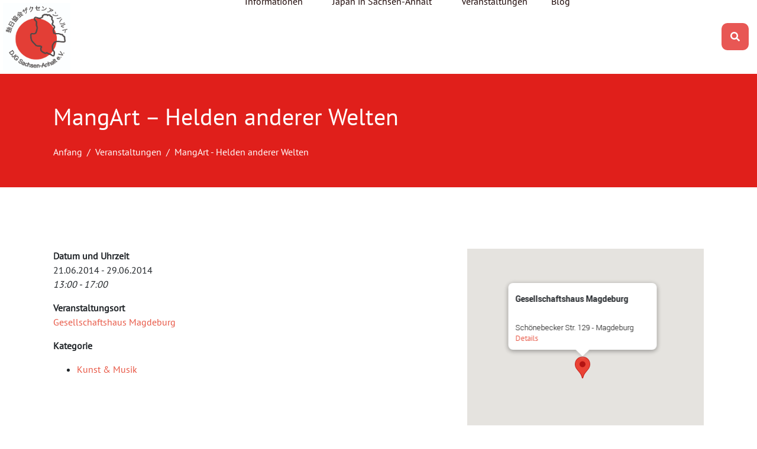

--- FILE ---
content_type: text/html; charset=UTF-8
request_url: https://www.djg-magdeburg.de/veranstaltungen/mangart-helden-anderer-welten/
body_size: 19302
content:
<!DOCTYPE html><html lang="de" prefix="og: https://ogp.me/ns#"><head >	<meta charset="UTF-8" />
	<meta name="viewport" content="width=device-width, initial-scale=1" />
		<style>img:is([sizes="auto" i], [sizes^="auto," i]) { contain-intrinsic-size: 3000px 1500px }</style>
	
<!-- Suchmaschinen-Optimierung durch Rank Math PRO - https://rankmath.com/ -->
<title>MangArt - Helden anderer Welten - DJG Sachsen-Anhalt</title>
<meta name="description" content="Die junge Hobby-Zeichnerin Tabea Brada präsentiert im Rahmen ihres Freiwilligen Kulturellen Jahres ihre Werke, die von einer ganz besonderen Leidenschaft"/>
<meta name="robots" content="follow, index, max-snippet:-1, max-video-preview:-1, max-image-preview:large"/>
<link rel="canonical" href="https://www.djg-magdeburg.de/veranstaltungen/mangart-helden-anderer-welten/" />
<meta property="og:locale" content="de_DE" />
<meta property="og:type" content="article" />
<meta property="og:title" content="MangArt - Helden anderer Welten - DJG Sachsen-Anhalt" />
<meta property="og:description" content="Die junge Hobby-Zeichnerin Tabea Brada präsentiert im Rahmen ihres Freiwilligen Kulturellen Jahres ihre Werke, die von einer ganz besonderen Leidenschaft" />
<meta property="og:url" content="https://www.djg-magdeburg.de/veranstaltungen/mangart-helden-anderer-welten/" />
<meta property="og:site_name" content="DJG Sachsen-Anhalt" />
<meta property="og:updated_time" content="2014-05-15T17:29:24+00:00" />
<meta property="og:image" content="https://www.djg-magdeburg.de/wp-content/uploads/2014/05/glowing-sincerity.jpg" />
<meta property="og:image:secure_url" content="https://www.djg-magdeburg.de/wp-content/uploads/2014/05/glowing-sincerity.jpg" />
<meta property="og:image:width" content="700" />
<meta property="og:image:height" content="700" />
<meta property="og:image:alt" content="MangArt &#8211; Helden anderer Welten" />
<meta property="og:image:type" content="image/jpeg" />
<meta name="twitter:card" content="summary_large_image" />
<meta name="twitter:title" content="MangArt - Helden anderer Welten - DJG Sachsen-Anhalt" />
<meta name="twitter:description" content="Die junge Hobby-Zeichnerin Tabea Brada präsentiert im Rahmen ihres Freiwilligen Kulturellen Jahres ihre Werke, die von einer ganz besonderen Leidenschaft" />
<meta name="twitter:site" content="@djg_md" />
<meta name="twitter:creator" content="@djg_md" />
<meta name="twitter:image" content="https://www.djg-magdeburg.de/wp-content/uploads/2014/05/glowing-sincerity.jpg" />
<script type="application/ld+json" class="rank-math-schema">{"@context":"https://schema.org","@graph":[{"@type":"BreadcrumbList","@id":"https://www.djg-magdeburg.de/veranstaltungen/mangart-helden-anderer-welten/#breadcrumb","itemListElement":[{"@type":"ListItem","position":"1","item":{"@id":"https://www.djg-magdeburg.de","name":"Startseite"}},{"@type":"ListItem","position":"2","item":{"@id":"https://www.djg-magdeburg.de/veranstaltungen/","name":"Veranstaltungen"}},{"@type":"ListItem","position":"3","item":{"@id":"https://www.djg-magdeburg.de/veranstaltungen/mangart-helden-anderer-welten/","name":"MangArt &#8211; Helden anderer Welten"}}]}]}</script>
<!-- /Rank Math WordPress SEO Plugin -->

<link rel="alternate" type="application/rss+xml" title="DJG Sachsen-Anhalt &raquo; Feed" href="https://www.djg-magdeburg.de/feed/" />
<link rel="alternate" type="application/rss+xml" title="DJG Sachsen-Anhalt &raquo; Kommentar-Feed" href="https://www.djg-magdeburg.de/comments/feed/" />
<script type="text/javascript">
/* <![CDATA[ */
window._wpemojiSettings = {"baseUrl":"https:\/\/s.w.org\/images\/core\/emoji\/16.0.1\/72x72\/","ext":".png","svgUrl":"https:\/\/s.w.org\/images\/core\/emoji\/16.0.1\/svg\/","svgExt":".svg","source":{"concatemoji":"https:\/\/www.djg-magdeburg.de\/wp-includes\/js\/wp-emoji-release.min.js?ver=6.8.3"}};
/*! This file is auto-generated */
!function(s,n){var o,i,e;function c(e){try{var t={supportTests:e,timestamp:(new Date).valueOf()};sessionStorage.setItem(o,JSON.stringify(t))}catch(e){}}function p(e,t,n){e.clearRect(0,0,e.canvas.width,e.canvas.height),e.fillText(t,0,0);var t=new Uint32Array(e.getImageData(0,0,e.canvas.width,e.canvas.height).data),a=(e.clearRect(0,0,e.canvas.width,e.canvas.height),e.fillText(n,0,0),new Uint32Array(e.getImageData(0,0,e.canvas.width,e.canvas.height).data));return t.every(function(e,t){return e===a[t]})}function u(e,t){e.clearRect(0,0,e.canvas.width,e.canvas.height),e.fillText(t,0,0);for(var n=e.getImageData(16,16,1,1),a=0;a<n.data.length;a++)if(0!==n.data[a])return!1;return!0}function f(e,t,n,a){switch(t){case"flag":return n(e,"\ud83c\udff3\ufe0f\u200d\u26a7\ufe0f","\ud83c\udff3\ufe0f\u200b\u26a7\ufe0f")?!1:!n(e,"\ud83c\udde8\ud83c\uddf6","\ud83c\udde8\u200b\ud83c\uddf6")&&!n(e,"\ud83c\udff4\udb40\udc67\udb40\udc62\udb40\udc65\udb40\udc6e\udb40\udc67\udb40\udc7f","\ud83c\udff4\u200b\udb40\udc67\u200b\udb40\udc62\u200b\udb40\udc65\u200b\udb40\udc6e\u200b\udb40\udc67\u200b\udb40\udc7f");case"emoji":return!a(e,"\ud83e\udedf")}return!1}function g(e,t,n,a){var r="undefined"!=typeof WorkerGlobalScope&&self instanceof WorkerGlobalScope?new OffscreenCanvas(300,150):s.createElement("canvas"),o=r.getContext("2d",{willReadFrequently:!0}),i=(o.textBaseline="top",o.font="600 32px Arial",{});return e.forEach(function(e){i[e]=t(o,e,n,a)}),i}function t(e){var t=s.createElement("script");t.src=e,t.defer=!0,s.head.appendChild(t)}"undefined"!=typeof Promise&&(o="wpEmojiSettingsSupports",i=["flag","emoji"],n.supports={everything:!0,everythingExceptFlag:!0},e=new Promise(function(e){s.addEventListener("DOMContentLoaded",e,{once:!0})}),new Promise(function(t){var n=function(){try{var e=JSON.parse(sessionStorage.getItem(o));if("object"==typeof e&&"number"==typeof e.timestamp&&(new Date).valueOf()<e.timestamp+604800&&"object"==typeof e.supportTests)return e.supportTests}catch(e){}return null}();if(!n){if("undefined"!=typeof Worker&&"undefined"!=typeof OffscreenCanvas&&"undefined"!=typeof URL&&URL.createObjectURL&&"undefined"!=typeof Blob)try{var e="postMessage("+g.toString()+"("+[JSON.stringify(i),f.toString(),p.toString(),u.toString()].join(",")+"));",a=new Blob([e],{type:"text/javascript"}),r=new Worker(URL.createObjectURL(a),{name:"wpTestEmojiSupports"});return void(r.onmessage=function(e){c(n=e.data),r.terminate(),t(n)})}catch(e){}c(n=g(i,f,p,u))}t(n)}).then(function(e){for(var t in e)n.supports[t]=e[t],n.supports.everything=n.supports.everything&&n.supports[t],"flag"!==t&&(n.supports.everythingExceptFlag=n.supports.everythingExceptFlag&&n.supports[t]);n.supports.everythingExceptFlag=n.supports.everythingExceptFlag&&!n.supports.flag,n.DOMReady=!1,n.readyCallback=function(){n.DOMReady=!0}}).then(function(){return e}).then(function(){var e;n.supports.everything||(n.readyCallback(),(e=n.source||{}).concatemoji?t(e.concatemoji):e.wpemoji&&e.twemoji&&(t(e.twemoji),t(e.wpemoji)))}))}((window,document),window._wpemojiSettings);
/* ]]> */
</script>
<link rel='stylesheet' id='font-awesome-5-all-css' href='https://www.djg-magdeburg.de/wp-content/plugins/elementor/assets/lib/font-awesome/css/all.min.css?ver=3.34.1' type='text/css' media='all' />
<link rel='stylesheet' id='font-awesome-4-shim-css' href='https://www.djg-magdeburg.de/wp-content/plugins/elementor/assets/lib/font-awesome/css/v4-shims.min.css?ver=3.34.1' type='text/css' media='all' />
<style id='wp-emoji-styles-inline-css' type='text/css'>

	img.wp-smiley, img.emoji {
		display: inline !important;
		border: none !important;
		box-shadow: none !important;
		height: 1em !important;
		width: 1em !important;
		margin: 0 0.07em !important;
		vertical-align: -0.1em !important;
		background: none !important;
		padding: 0 !important;
	}
</style>
<link rel='stylesheet' id='wp-block-library-css' href='https://www.djg-magdeburg.de/wp-includes/css/dist/block-library/style.min.css?ver=6.8.3' type='text/css' media='all' />
<style id='wp-block-library-theme-inline-css' type='text/css'>
.wp-block-audio :where(figcaption){color:#555;font-size:13px;text-align:center}.is-dark-theme .wp-block-audio :where(figcaption){color:#ffffffa6}.wp-block-audio{margin:0 0 1em}.wp-block-code{border:1px solid #ccc;border-radius:4px;font-family:Menlo,Consolas,monaco,monospace;padding:.8em 1em}.wp-block-embed :where(figcaption){color:#555;font-size:13px;text-align:center}.is-dark-theme .wp-block-embed :where(figcaption){color:#ffffffa6}.wp-block-embed{margin:0 0 1em}.blocks-gallery-caption{color:#555;font-size:13px;text-align:center}.is-dark-theme .blocks-gallery-caption{color:#ffffffa6}:root :where(.wp-block-image figcaption){color:#555;font-size:13px;text-align:center}.is-dark-theme :root :where(.wp-block-image figcaption){color:#ffffffa6}.wp-block-image{margin:0 0 1em}.wp-block-pullquote{border-bottom:4px solid;border-top:4px solid;color:currentColor;margin-bottom:1.75em}.wp-block-pullquote cite,.wp-block-pullquote footer,.wp-block-pullquote__citation{color:currentColor;font-size:.8125em;font-style:normal;text-transform:uppercase}.wp-block-quote{border-left:.25em solid;margin:0 0 1.75em;padding-left:1em}.wp-block-quote cite,.wp-block-quote footer{color:currentColor;font-size:.8125em;font-style:normal;position:relative}.wp-block-quote:where(.has-text-align-right){border-left:none;border-right:.25em solid;padding-left:0;padding-right:1em}.wp-block-quote:where(.has-text-align-center){border:none;padding-left:0}.wp-block-quote.is-large,.wp-block-quote.is-style-large,.wp-block-quote:where(.is-style-plain){border:none}.wp-block-search .wp-block-search__label{font-weight:700}.wp-block-search__button{border:1px solid #ccc;padding:.375em .625em}:where(.wp-block-group.has-background){padding:1.25em 2.375em}.wp-block-separator.has-css-opacity{opacity:.4}.wp-block-separator{border:none;border-bottom:2px solid;margin-left:auto;margin-right:auto}.wp-block-separator.has-alpha-channel-opacity{opacity:1}.wp-block-separator:not(.is-style-wide):not(.is-style-dots){width:100px}.wp-block-separator.has-background:not(.is-style-dots){border-bottom:none;height:1px}.wp-block-separator.has-background:not(.is-style-wide):not(.is-style-dots){height:2px}.wp-block-table{margin:0 0 1em}.wp-block-table td,.wp-block-table th{word-break:normal}.wp-block-table :where(figcaption){color:#555;font-size:13px;text-align:center}.is-dark-theme .wp-block-table :where(figcaption){color:#ffffffa6}.wp-block-video :where(figcaption){color:#555;font-size:13px;text-align:center}.is-dark-theme .wp-block-video :where(figcaption){color:#ffffffa6}.wp-block-video{margin:0 0 1em}:root :where(.wp-block-template-part.has-background){margin-bottom:0;margin-top:0;padding:1.25em 2.375em}
</style>
<style id='classic-theme-styles-inline-css' type='text/css'>
/*! This file is auto-generated */
.wp-block-button__link{color:#fff;background-color:#32373c;border-radius:9999px;box-shadow:none;text-decoration:none;padding:calc(.667em + 2px) calc(1.333em + 2px);font-size:1.125em}.wp-block-file__button{background:#32373c;color:#fff;text-decoration:none}
</style>
<link rel='stylesheet' id='jet-engine-frontend-css' href='https://www.djg-magdeburg.de/wp-content/plugins/jet-engine/assets/css/frontend.css?ver=3.6.1.2' type='text/css' media='all' />
<style id='global-styles-inline-css' type='text/css'>
:root{--wp--preset--aspect-ratio--square: 1;--wp--preset--aspect-ratio--4-3: 4/3;--wp--preset--aspect-ratio--3-4: 3/4;--wp--preset--aspect-ratio--3-2: 3/2;--wp--preset--aspect-ratio--2-3: 2/3;--wp--preset--aspect-ratio--16-9: 16/9;--wp--preset--aspect-ratio--9-16: 9/16;--wp--preset--color--black: #000000;--wp--preset--color--cyan-bluish-gray: #abb8c3;--wp--preset--color--white: #ffffff;--wp--preset--color--pale-pink: #f78da7;--wp--preset--color--vivid-red: #cf2e2e;--wp--preset--color--luminous-vivid-orange: #ff6900;--wp--preset--color--luminous-vivid-amber: #fcb900;--wp--preset--color--light-green-cyan: #7bdcb5;--wp--preset--color--vivid-green-cyan: #00d084;--wp--preset--color--pale-cyan-blue: #8ed1fc;--wp--preset--color--vivid-cyan-blue: #0693e3;--wp--preset--color--vivid-purple: #9b51e0;--wp--preset--gradient--vivid-cyan-blue-to-vivid-purple: linear-gradient(135deg,rgba(6,147,227,1) 0%,rgb(155,81,224) 100%);--wp--preset--gradient--light-green-cyan-to-vivid-green-cyan: linear-gradient(135deg,rgb(122,220,180) 0%,rgb(0,208,130) 100%);--wp--preset--gradient--luminous-vivid-amber-to-luminous-vivid-orange: linear-gradient(135deg,rgba(252,185,0,1) 0%,rgba(255,105,0,1) 100%);--wp--preset--gradient--luminous-vivid-orange-to-vivid-red: linear-gradient(135deg,rgba(255,105,0,1) 0%,rgb(207,46,46) 100%);--wp--preset--gradient--very-light-gray-to-cyan-bluish-gray: linear-gradient(135deg,rgb(238,238,238) 0%,rgb(169,184,195) 100%);--wp--preset--gradient--cool-to-warm-spectrum: linear-gradient(135deg,rgb(74,234,220) 0%,rgb(151,120,209) 20%,rgb(207,42,186) 40%,rgb(238,44,130) 60%,rgb(251,105,98) 80%,rgb(254,248,76) 100%);--wp--preset--gradient--blush-light-purple: linear-gradient(135deg,rgb(255,206,236) 0%,rgb(152,150,240) 100%);--wp--preset--gradient--blush-bordeaux: linear-gradient(135deg,rgb(254,205,165) 0%,rgb(254,45,45) 50%,rgb(107,0,62) 100%);--wp--preset--gradient--luminous-dusk: linear-gradient(135deg,rgb(255,203,112) 0%,rgb(199,81,192) 50%,rgb(65,88,208) 100%);--wp--preset--gradient--pale-ocean: linear-gradient(135deg,rgb(255,245,203) 0%,rgb(182,227,212) 50%,rgb(51,167,181) 100%);--wp--preset--gradient--electric-grass: linear-gradient(135deg,rgb(202,248,128) 0%,rgb(113,206,126) 100%);--wp--preset--gradient--midnight: linear-gradient(135deg,rgb(2,3,129) 0%,rgb(40,116,252) 100%);--wp--preset--font-size--small: 13px;--wp--preset--font-size--medium: 20px;--wp--preset--font-size--large: 36px;--wp--preset--font-size--x-large: 42px;--wp--preset--spacing--20: 0.44rem;--wp--preset--spacing--30: 0.67rem;--wp--preset--spacing--40: 1rem;--wp--preset--spacing--50: 1.5rem;--wp--preset--spacing--60: 2.25rem;--wp--preset--spacing--70: 3.38rem;--wp--preset--spacing--80: 5.06rem;--wp--preset--shadow--natural: 6px 6px 9px rgba(0, 0, 0, 0.2);--wp--preset--shadow--deep: 12px 12px 50px rgba(0, 0, 0, 0.4);--wp--preset--shadow--sharp: 6px 6px 0px rgba(0, 0, 0, 0.2);--wp--preset--shadow--outlined: 6px 6px 0px -3px rgba(255, 255, 255, 1), 6px 6px rgba(0, 0, 0, 1);--wp--preset--shadow--crisp: 6px 6px 0px rgba(0, 0, 0, 1);}:where(.is-layout-flex){gap: 0.5em;}:where(.is-layout-grid){gap: 0.5em;}body .is-layout-flex{display: flex;}.is-layout-flex{flex-wrap: wrap;align-items: center;}.is-layout-flex > :is(*, div){margin: 0;}body .is-layout-grid{display: grid;}.is-layout-grid > :is(*, div){margin: 0;}:where(.wp-block-columns.is-layout-flex){gap: 2em;}:where(.wp-block-columns.is-layout-grid){gap: 2em;}:where(.wp-block-post-template.is-layout-flex){gap: 1.25em;}:where(.wp-block-post-template.is-layout-grid){gap: 1.25em;}.has-black-color{color: var(--wp--preset--color--black) !important;}.has-cyan-bluish-gray-color{color: var(--wp--preset--color--cyan-bluish-gray) !important;}.has-white-color{color: var(--wp--preset--color--white) !important;}.has-pale-pink-color{color: var(--wp--preset--color--pale-pink) !important;}.has-vivid-red-color{color: var(--wp--preset--color--vivid-red) !important;}.has-luminous-vivid-orange-color{color: var(--wp--preset--color--luminous-vivid-orange) !important;}.has-luminous-vivid-amber-color{color: var(--wp--preset--color--luminous-vivid-amber) !important;}.has-light-green-cyan-color{color: var(--wp--preset--color--light-green-cyan) !important;}.has-vivid-green-cyan-color{color: var(--wp--preset--color--vivid-green-cyan) !important;}.has-pale-cyan-blue-color{color: var(--wp--preset--color--pale-cyan-blue) !important;}.has-vivid-cyan-blue-color{color: var(--wp--preset--color--vivid-cyan-blue) !important;}.has-vivid-purple-color{color: var(--wp--preset--color--vivid-purple) !important;}.has-black-background-color{background-color: var(--wp--preset--color--black) !important;}.has-cyan-bluish-gray-background-color{background-color: var(--wp--preset--color--cyan-bluish-gray) !important;}.has-white-background-color{background-color: var(--wp--preset--color--white) !important;}.has-pale-pink-background-color{background-color: var(--wp--preset--color--pale-pink) !important;}.has-vivid-red-background-color{background-color: var(--wp--preset--color--vivid-red) !important;}.has-luminous-vivid-orange-background-color{background-color: var(--wp--preset--color--luminous-vivid-orange) !important;}.has-luminous-vivid-amber-background-color{background-color: var(--wp--preset--color--luminous-vivid-amber) !important;}.has-light-green-cyan-background-color{background-color: var(--wp--preset--color--light-green-cyan) !important;}.has-vivid-green-cyan-background-color{background-color: var(--wp--preset--color--vivid-green-cyan) !important;}.has-pale-cyan-blue-background-color{background-color: var(--wp--preset--color--pale-cyan-blue) !important;}.has-vivid-cyan-blue-background-color{background-color: var(--wp--preset--color--vivid-cyan-blue) !important;}.has-vivid-purple-background-color{background-color: var(--wp--preset--color--vivid-purple) !important;}.has-black-border-color{border-color: var(--wp--preset--color--black) !important;}.has-cyan-bluish-gray-border-color{border-color: var(--wp--preset--color--cyan-bluish-gray) !important;}.has-white-border-color{border-color: var(--wp--preset--color--white) !important;}.has-pale-pink-border-color{border-color: var(--wp--preset--color--pale-pink) !important;}.has-vivid-red-border-color{border-color: var(--wp--preset--color--vivid-red) !important;}.has-luminous-vivid-orange-border-color{border-color: var(--wp--preset--color--luminous-vivid-orange) !important;}.has-luminous-vivid-amber-border-color{border-color: var(--wp--preset--color--luminous-vivid-amber) !important;}.has-light-green-cyan-border-color{border-color: var(--wp--preset--color--light-green-cyan) !important;}.has-vivid-green-cyan-border-color{border-color: var(--wp--preset--color--vivid-green-cyan) !important;}.has-pale-cyan-blue-border-color{border-color: var(--wp--preset--color--pale-cyan-blue) !important;}.has-vivid-cyan-blue-border-color{border-color: var(--wp--preset--color--vivid-cyan-blue) !important;}.has-vivid-purple-border-color{border-color: var(--wp--preset--color--vivid-purple) !important;}.has-vivid-cyan-blue-to-vivid-purple-gradient-background{background: var(--wp--preset--gradient--vivid-cyan-blue-to-vivid-purple) !important;}.has-light-green-cyan-to-vivid-green-cyan-gradient-background{background: var(--wp--preset--gradient--light-green-cyan-to-vivid-green-cyan) !important;}.has-luminous-vivid-amber-to-luminous-vivid-orange-gradient-background{background: var(--wp--preset--gradient--luminous-vivid-amber-to-luminous-vivid-orange) !important;}.has-luminous-vivid-orange-to-vivid-red-gradient-background{background: var(--wp--preset--gradient--luminous-vivid-orange-to-vivid-red) !important;}.has-very-light-gray-to-cyan-bluish-gray-gradient-background{background: var(--wp--preset--gradient--very-light-gray-to-cyan-bluish-gray) !important;}.has-cool-to-warm-spectrum-gradient-background{background: var(--wp--preset--gradient--cool-to-warm-spectrum) !important;}.has-blush-light-purple-gradient-background{background: var(--wp--preset--gradient--blush-light-purple) !important;}.has-blush-bordeaux-gradient-background{background: var(--wp--preset--gradient--blush-bordeaux) !important;}.has-luminous-dusk-gradient-background{background: var(--wp--preset--gradient--luminous-dusk) !important;}.has-pale-ocean-gradient-background{background: var(--wp--preset--gradient--pale-ocean) !important;}.has-electric-grass-gradient-background{background: var(--wp--preset--gradient--electric-grass) !important;}.has-midnight-gradient-background{background: var(--wp--preset--gradient--midnight) !important;}.has-small-font-size{font-size: var(--wp--preset--font-size--small) !important;}.has-medium-font-size{font-size: var(--wp--preset--font-size--medium) !important;}.has-large-font-size{font-size: var(--wp--preset--font-size--large) !important;}.has-x-large-font-size{font-size: var(--wp--preset--font-size--x-large) !important;}
:where(.wp-block-post-template.is-layout-flex){gap: 1.25em;}:where(.wp-block-post-template.is-layout-grid){gap: 1.25em;}
:where(.wp-block-columns.is-layout-flex){gap: 2em;}:where(.wp-block-columns.is-layout-grid){gap: 2em;}
:root :where(.wp-block-pullquote){font-size: 1.5em;line-height: 1.6;}
</style>
<link rel='stylesheet' id='events-manager-css' href='https://www.djg-magdeburg.de/wp-content/plugins/events-manager/includes/css/events-manager.min.css?ver=7.2.3.1' type='text/css' media='all' />
<style id='events-manager-inline-css' type='text/css'>
body .em { --font-family : inherit; --font-weight : inherit; --font-size : 1em; --line-height : inherit; }
</style>
<link rel='stylesheet' id='uaf_client_css-css' href='https://www.djg-magdeburg.de/wp-content/uploads/useanyfont/uaf.css?ver=1764312358' type='text/css' media='all' />
<link rel='stylesheet' id='jupiterx-popups-animation-css' href='https://www.djg-magdeburg.de/wp-content/plugins/jupiterx-core/includes/extensions/raven/assets/lib/animate/animate.min.css?ver=4.8.5' type='text/css' media='all' />
<link rel='stylesheet' id='jupiterx-css' href='https://www.djg-magdeburg.de/wp-content/uploads/jupiterx/compiler/jupiterx/cb09394.css?ver=4.8.5' type='text/css' media='all' />
<link rel='stylesheet' id='jet-popup-frontend-css' href='https://www.djg-magdeburg.de/wp-content/plugins/jet-popup/assets/css/jet-popup-frontend.css?ver=2.0.9' type='text/css' media='all' />
<link rel='stylesheet' id='jupiterx-elements-dynamic-styles-css' href='https://www.djg-magdeburg.de/wp-content/uploads/jupiterx/compiler/jupiterx-elements-dynamic-styles/e2941d8.css?ver=4.8.5' type='text/css' media='all' />
<link rel='stylesheet' id='sp-dsgvo_twbs4_grid-css' href='https://www.djg-magdeburg.de/wp-content/plugins/shapepress-dsgvo/public/css/bootstrap-grid.min.css?ver=3.1.37' type='text/css' media='all' />
<link rel='stylesheet' id='sp-dsgvo-css' href='https://www.djg-magdeburg.de/wp-content/plugins/shapepress-dsgvo/public/css/sp-dsgvo-public.min.css?ver=3.1.37' type='text/css' media='all' />
<link rel='stylesheet' id='sp-dsgvo_popup-css' href='https://www.djg-magdeburg.de/wp-content/plugins/shapepress-dsgvo/public/css/sp-dsgvo-popup.min.css?ver=3.1.37' type='text/css' media='all' />
<link rel='stylesheet' id='simplebar-css' href='https://www.djg-magdeburg.de/wp-content/plugins/shapepress-dsgvo/public/css/simplebar.min.css?ver=6.8.3' type='text/css' media='all' />
<link rel='stylesheet' id='elementor-frontend-css' href='https://www.djg-magdeburg.de/wp-content/plugins/elementor/assets/css/frontend.min.css?ver=3.34.1' type='text/css' media='all' />
<link rel='stylesheet' id='font-awesome-css' href='https://www.djg-magdeburg.de/wp-content/plugins/elementor/assets/lib/font-awesome/css/font-awesome.min.css?ver=4.7.0' type='text/css' media='all' />
<link rel='stylesheet' id='jupiterx-core-raven-frontend-css' href='https://www.djg-magdeburg.de/wp-content/plugins/jupiterx-core/includes/extensions/raven/assets/css/frontend.min.css?ver=6.8.3' type='text/css' media='all' />
<link rel='stylesheet' id='elementor-post-1591-css' href='https://www.djg-magdeburg.de/wp-content/uploads/elementor/css/post-1591.css?ver=1768547131' type='text/css' media='all' />
<link rel='stylesheet' id='jet-blog-css' href='https://www.djg-magdeburg.de/wp-content/plugins/jet-blog/assets/css/jet-blog.css?ver=2.4.2' type='text/css' media='all' />
<link rel='stylesheet' id='jet-tabs-frontend-css' href='https://www.djg-magdeburg.de/wp-content/plugins/jet-tabs/assets/css/jet-tabs-frontend.css?ver=2.2.6.2' type='text/css' media='all' />
<link rel='stylesheet' id='jet-tricks-frontend-css' href='https://www.djg-magdeburg.de/wp-content/plugins/jet-tricks/assets/css/jet-tricks-frontend.css?ver=1.4.10' type='text/css' media='all' />
<link rel='stylesheet' id='flatpickr-css' href='https://www.djg-magdeburg.de/wp-content/plugins/elementor/assets/lib/flatpickr/flatpickr.min.css?ver=4.6.13' type='text/css' media='all' />
<link rel='stylesheet' id='elementor-post-1646-css' href='https://www.djg-magdeburg.de/wp-content/uploads/elementor/css/post-1646.css?ver=1768547132' type='text/css' media='all' />
<link rel='stylesheet' id='elementor-post-1648-css' href='https://www.djg-magdeburg.de/wp-content/uploads/elementor/css/post-1648.css?ver=1768547132' type='text/css' media='all' />
<script type="text/javascript" src="https://www.djg-magdeburg.de/wp-content/plugins/elementor/assets/lib/font-awesome/js/v4-shims.min.js?ver=3.34.1" id="font-awesome-4-shim-js"></script>
<script type="text/javascript" src="https://www.djg-magdeburg.de/wp-includes/js/jquery/jquery.min.js?ver=3.7.1" id="jquery-core-js"></script>
<script type="text/javascript" src="https://www.djg-magdeburg.de/wp-includes/js/jquery/jquery-migrate.min.js?ver=3.4.1" id="jquery-migrate-js"></script>
<script type="text/javascript" src="https://www.djg-magdeburg.de/wp-includes/js/jquery/ui/core.min.js?ver=1.13.3" id="jquery-ui-core-js"></script>
<script type="text/javascript" src="https://www.djg-magdeburg.de/wp-includes/js/jquery/ui/mouse.min.js?ver=1.13.3" id="jquery-ui-mouse-js"></script>
<script type="text/javascript" src="https://www.djg-magdeburg.de/wp-includes/js/jquery/ui/sortable.min.js?ver=1.13.3" id="jquery-ui-sortable-js"></script>
<script type="text/javascript" src="https://www.djg-magdeburg.de/wp-includes/js/jquery/ui/datepicker.min.js?ver=1.13.3" id="jquery-ui-datepicker-js"></script>
<script type="text/javascript" id="jquery-ui-datepicker-js-after">
/* <![CDATA[ */
jQuery(function(jQuery){jQuery.datepicker.setDefaults({"closeText":"Schlie\u00dfen","currentText":"Heute","monthNames":["Januar","Februar","M\u00e4rz","April","Mai","Juni","Juli","August","September","Oktober","November","Dezember"],"monthNamesShort":["Jan.","Feb.","M\u00e4rz","Apr.","Mai","Juni","Juli","Aug.","Sep.","Okt.","Nov.","Dez."],"nextText":"Weiter","prevText":"Zur\u00fcck","dayNames":["Sonntag","Montag","Dienstag","Mittwoch","Donnerstag","Freitag","Samstag"],"dayNamesShort":["So.","Mo.","Di.","Mi.","Do.","Fr.","Sa."],"dayNamesMin":["S","M","D","M","D","F","S"],"dateFormat":"d. MM yy","firstDay":1,"isRTL":false});});
/* ]]> */
</script>
<script type="text/javascript" src="https://www.djg-magdeburg.de/wp-includes/js/jquery/ui/resizable.min.js?ver=1.13.3" id="jquery-ui-resizable-js"></script>
<script type="text/javascript" src="https://www.djg-magdeburg.de/wp-includes/js/jquery/ui/draggable.min.js?ver=1.13.3" id="jquery-ui-draggable-js"></script>
<script type="text/javascript" src="https://www.djg-magdeburg.de/wp-includes/js/jquery/ui/controlgroup.min.js?ver=1.13.3" id="jquery-ui-controlgroup-js"></script>
<script type="text/javascript" src="https://www.djg-magdeburg.de/wp-includes/js/jquery/ui/checkboxradio.min.js?ver=1.13.3" id="jquery-ui-checkboxradio-js"></script>
<script type="text/javascript" src="https://www.djg-magdeburg.de/wp-includes/js/jquery/ui/button.min.js?ver=1.13.3" id="jquery-ui-button-js"></script>
<script type="text/javascript" src="https://www.djg-magdeburg.de/wp-includes/js/jquery/ui/dialog.min.js?ver=1.13.3" id="jquery-ui-dialog-js"></script>
<script type="text/javascript" id="events-manager-js-extra">
/* <![CDATA[ */
var EM = {"ajaxurl":"https:\/\/www.djg-magdeburg.de\/wp-admin\/admin-ajax.php","locationajaxurl":"https:\/\/www.djg-magdeburg.de\/wp-admin\/admin-ajax.php?action=locations_search","firstDay":"1","locale":"de","dateFormat":"yy-mm-dd","ui_css":"https:\/\/www.djg-magdeburg.de\/wp-content\/plugins\/events-manager\/includes\/css\/jquery-ui\/build.min.css","show24hours":"1","is_ssl":"1","autocomplete_limit":"10","calendar":{"breakpoints":{"small":560,"medium":908,"large":false},"month_format":"M Y"},"phone":"","datepicker":{"format":"d.m.Y","locale":"de"},"search":{"breakpoints":{"small":650,"medium":850,"full":false}},"url":"https:\/\/www.djg-magdeburg.de\/wp-content\/plugins\/events-manager","assets":{"input.em-uploader":{"js":{"em-uploader":{"url":"https:\/\/www.djg-magdeburg.de\/wp-content\/plugins\/events-manager\/includes\/js\/em-uploader.js?v=7.2.3.1","event":"em_uploader_ready"}}},".em-event-editor":{"js":{"event-editor":{"url":"https:\/\/www.djg-magdeburg.de\/wp-content\/plugins\/events-manager\/includes\/js\/events-manager-event-editor.js?v=7.2.3.1","event":"em_event_editor_ready"}},"css":{"event-editor":"https:\/\/www.djg-magdeburg.de\/wp-content\/plugins\/events-manager\/includes\/css\/events-manager-event-editor.min.css?v=7.2.3.1"}},".em-recurrence-sets, .em-timezone":{"js":{"luxon":{"url":"luxon\/luxon.js?v=7.2.3.1","event":"em_luxon_ready"}}},".em-booking-form, #em-booking-form, .em-booking-recurring, .em-event-booking-form":{"js":{"em-bookings":{"url":"https:\/\/www.djg-magdeburg.de\/wp-content\/plugins\/events-manager\/includes\/js\/bookingsform.js?v=7.2.3.1","event":"em_booking_form_js_loaded"}}},"#em-opt-archetypes":{"js":{"archetypes":"https:\/\/www.djg-magdeburg.de\/wp-content\/plugins\/events-manager\/includes\/js\/admin-archetype-editor.js?v=7.2.3.1","archetypes_ms":"https:\/\/www.djg-magdeburg.de\/wp-content\/plugins\/events-manager\/includes\/js\/admin-archetypes.js?v=7.2.3.1","qs":"qs\/qs.js?v=7.2.3.1"}}},"cached":"","google_maps_api":"AIzaSyCIOMDYNYBIwYaM8hiXbGJFkjQGUXWlkzk","bookingInProgress":"Bitte warte, w\u00e4hrend die Buchung abgeschickt wird.","tickets_save":"Ticket speichern","bookingajaxurl":"https:\/\/www.djg-magdeburg.de\/wp-admin\/admin-ajax.php","bookings_export_save":"Buchungen exportieren","bookings_settings_save":"Einstellungen speichern","booking_delete":"Bist du dir sicher, dass du es l\u00f6schen m\u00f6chtest?","booking_offset":"30","bookings":{"submit_button":{"text":{"default":"Teilnahme anmelden","free":"Teilnahme anmelden","payment":"Teilnahme anmelden","processing":"Processing ..."}},"update_listener":""},"bb_full":"Sold Out","bb_book":"Jetzt reservieren","bb_booking":"Reservierung ...","bb_booked":"Reservierung \u00fcbergeben","bb_error":"Reservierung Fehler. Nochmal versuchen?","bb_cancel":"Stornieren","bb_canceling":"Stornieren...","bb_cancelled":"Abgesagt","bb_cancel_error":"Stornierung Fehler. Nochmal versuchen?","txt_search":"Suche","txt_searching":"Suche...","txt_loading":"Wird geladen\u00a0\u2026"};
/* ]]> */
</script>
<script type="text/javascript" src="https://www.djg-magdeburg.de/wp-content/plugins/events-manager/includes/js/events-manager.js?ver=7.2.3.1" id="events-manager-js"></script>
<script type="text/javascript" src="https://www.djg-magdeburg.de/wp-content/plugins/events-manager/includes/external/flatpickr/l10n/de.js?ver=7.2.3.1" id="em-flatpickr-localization-js"></script>
<script type="text/javascript" src="https://www.djg-magdeburg.de/wp-content/themes/jupiterx/lib/assets/dist/js/utils.min.js?ver=4.8.5" id="jupiterx-utils-js"></script>
<script type="text/javascript" id="sp-dsgvo-js-extra">
/* <![CDATA[ */
var spDsgvoGeneralConfig = {"ajaxUrl":"https:\/\/www.djg-magdeburg.de\/wp-admin\/admin-ajax.php","wpJsonUrl":"https:\/\/www.djg-magdeburg.de\/wp-json\/legalweb\/v1\/","cookieName":"sp_dsgvo_cookie_settings","cookieVersion":"1604691691778","cookieLifeTime":"31536000","cookieLifeTimeDismiss":"15811200","locale":"de_DE","privacyPolicyPageId":"1344","privacyPolicyPageUrl":"https:\/\/www.djg-magdeburg.de\/datenschutzerklaerung\/","imprintPageId":"41","imprintPageUrl":"https:\/\/www.djg-magdeburg.de\/impressum\/","showNoticeOnClose":"1","initialDisplayType":"policy_popup","allIntegrationSlugs":[],"noticeHideEffect":"none","noticeOnScroll":"","noticeOnScrollOffset":"100","currentPageId":"764","forceCookieInfo":"0","clientSideBlocking":"1"};
var spDsgvoIntegrationConfig = [];
/* ]]> */
</script>
<script type="text/javascript" src="https://www.djg-magdeburg.de/wp-content/plugins/shapepress-dsgvo/public/js/sp-dsgvo-public.min.js?ver=3.1.37" id="sp-dsgvo-js"></script>
<link rel="https://api.w.org/" href="https://www.djg-magdeburg.de/wp-json/" /><link rel="EditURI" type="application/rsd+xml" title="RSD" href="https://www.djg-magdeburg.de/xmlrpc.php?rsd" />
<meta name="generator" content="WordPress 6.8.3" />
<link rel='shortlink' href='https://www.djg-magdeburg.de/?p=764' />
<link rel="alternate" title="oEmbed (JSON)" type="application/json+oembed" href="https://www.djg-magdeburg.de/wp-json/oembed/1.0/embed?url=https%3A%2F%2Fwww.djg-magdeburg.de%2Fveranstaltungen%2Fmangart-helden-anderer-welten%2F" />
<link rel="alternate" title="oEmbed (XML)" type="text/xml+oembed" href="https://www.djg-magdeburg.de/wp-json/oembed/1.0/embed?url=https%3A%2F%2Fwww.djg-magdeburg.de%2Fveranstaltungen%2Fmangart-helden-anderer-welten%2F&#038;format=xml" />
<meta name="generator" content="Elementor 3.34.1; features: e_font_icon_svg, additional_custom_breakpoints; settings: css_print_method-external, google_font-enabled, font_display-auto">
<style>
    .sp-dsgvo-blocked-embedding-placeholder
    {
        color: #313334;
                    background: linear-gradient(90deg, #e3ffe7 0%, #d9e7ff 100%);            }

    a.sp-dsgvo-blocked-embedding-button-enable,
    a.sp-dsgvo-blocked-embedding-button-enable:hover,
    a.sp-dsgvo-blocked-embedding-button-enable:active {
        color: #313334;
        border-color: #313334;
        border-width: 2px;
    }

            .wp-embed-aspect-16-9 .sp-dsgvo-blocked-embedding-placeholder,
        .vc_video-aspect-ratio-169 .sp-dsgvo-blocked-embedding-placeholder,
        .elementor-aspect-ratio-169 .sp-dsgvo-blocked-embedding-placeholder{
            margin-top: -56.25%; /*16:9*/
        }

        .wp-embed-aspect-4-3 .sp-dsgvo-blocked-embedding-placeholder,
        .vc_video-aspect-ratio-43 .sp-dsgvo-blocked-embedding-placeholder,
        .elementor-aspect-ratio-43 .sp-dsgvo-blocked-embedding-placeholder{
            margin-top: -75%;
        }

        .wp-embed-aspect-3-2 .sp-dsgvo-blocked-embedding-placeholder,
        .vc_video-aspect-ratio-32 .sp-dsgvo-blocked-embedding-placeholder,
        .elementor-aspect-ratio-32 .sp-dsgvo-blocked-embedding-placeholder{
            margin-top: -66.66%;
        }
    </style>
            <style>
                /* latin */
                @font-face {
                    font-family: 'Roboto';
                    font-style: italic;
                    font-weight: 300;
                    src: local('Roboto Light Italic'),
                    local('Roboto-LightItalic'),
                    url(https://www.djg-magdeburg.de/wp-content/plugins/shapepress-dsgvo/public/css/fonts/roboto/Roboto-LightItalic-webfont.woff) format('woff');
                    font-display: swap;

                }

                /* latin */
                @font-face {
                    font-family: 'Roboto';
                    font-style: italic;
                    font-weight: 400;
                    src: local('Roboto Italic'),
                    local('Roboto-Italic'),
                    url(https://www.djg-magdeburg.de/wp-content/plugins/shapepress-dsgvo/public/css/fonts/roboto/Roboto-Italic-webfont.woff) format('woff');
                    font-display: swap;
                }

                /* latin */
                @font-face {
                    font-family: 'Roboto';
                    font-style: italic;
                    font-weight: 700;
                    src: local('Roboto Bold Italic'),
                    local('Roboto-BoldItalic'),
                    url(https://www.djg-magdeburg.de/wp-content/plugins/shapepress-dsgvo/public/css/fonts/roboto/Roboto-BoldItalic-webfont.woff) format('woff');
                    font-display: swap;
                }

                /* latin */
                @font-face {
                    font-family: 'Roboto';
                    font-style: italic;
                    font-weight: 900;
                    src: local('Roboto Black Italic'),
                    local('Roboto-BlackItalic'),
                    url(https://www.djg-magdeburg.de/wp-content/plugins/shapepress-dsgvo/public/css/fonts/roboto/Roboto-BlackItalic-webfont.woff) format('woff');
                    font-display: swap;
                }

                /* latin */
                @font-face {
                    font-family: 'Roboto';
                    font-style: normal;
                    font-weight: 300;
                    src: local('Roboto Light'),
                    local('Roboto-Light'),
                    url(https://www.djg-magdeburg.de/wp-content/plugins/shapepress-dsgvo/public/css/fonts/roboto/Roboto-Light-webfont.woff) format('woff');
                    font-display: swap;
                }

                /* latin */
                @font-face {
                    font-family: 'Roboto';
                    font-style: normal;
                    font-weight: 400;
                    src: local('Roboto Regular'),
                    local('Roboto-Regular'),
                    url(https://www.djg-magdeburg.de/wp-content/plugins/shapepress-dsgvo/public/css/fonts/roboto/Roboto-Regular-webfont.woff) format('woff');
                    font-display: swap;
                }

                /* latin */
                @font-face {
                    font-family: 'Roboto';
                    font-style: normal;
                    font-weight: 700;
                    src: local('Roboto Bold'),
                    local('Roboto-Bold'),
                    url(https://www.djg-magdeburg.de/wp-content/plugins/shapepress-dsgvo/public/css/fonts/roboto/Roboto-Bold-webfont.woff) format('woff');
                    font-display: swap;
                }

                /* latin */
                @font-face {
                    font-family: 'Roboto';
                    font-style: normal;
                    font-weight: 900;
                    src: local('Roboto Black'),
                    local('Roboto-Black'),
                    url(https://www.djg-magdeburg.de/wp-content/plugins/shapepress-dsgvo/public/css/fonts/roboto/Roboto-Black-webfont.woff) format('woff');
                    font-display: swap;
                }
            </style>
            			<style>
				.e-con.e-parent:nth-of-type(n+4):not(.e-lazyloaded):not(.e-no-lazyload),
				.e-con.e-parent:nth-of-type(n+4):not(.e-lazyloaded):not(.e-no-lazyload) * {
					background-image: none !important;
				}
				@media screen and (max-height: 1024px) {
					.e-con.e-parent:nth-of-type(n+3):not(.e-lazyloaded):not(.e-no-lazyload),
					.e-con.e-parent:nth-of-type(n+3):not(.e-lazyloaded):not(.e-no-lazyload) * {
						background-image: none !important;
					}
				}
				@media screen and (max-height: 640px) {
					.e-con.e-parent:nth-of-type(n+2):not(.e-lazyloaded):not(.e-no-lazyload),
					.e-con.e-parent:nth-of-type(n+2):not(.e-lazyloaded):not(.e-no-lazyload) * {
						background-image: none !important;
					}
				}
			</style>
			<meta name="generator" content="Powered by Slider Revolution 6.7.23 - responsive, Mobile-Friendly Slider Plugin for WordPress with comfortable drag and drop interface." />
<link rel="icon" href="https://www.djg-magdeburg.de/wp-content/uploads/2020/11/cropped-android-chrome-512x512-1-32x32.png" sizes="32x32" />
<link rel="icon" href="https://www.djg-magdeburg.de/wp-content/uploads/2020/11/cropped-android-chrome-512x512-1-192x192.png" sizes="192x192" />
<link rel="apple-touch-icon" href="https://www.djg-magdeburg.de/wp-content/uploads/2020/11/cropped-android-chrome-512x512-1-180x180.png" />
<meta name="msapplication-TileImage" content="https://www.djg-magdeburg.de/wp-content/uploads/2020/11/cropped-android-chrome-512x512-1-270x270.png" />
<script>function setREVStartSize(e){
			//window.requestAnimationFrame(function() {
				window.RSIW = window.RSIW===undefined ? window.innerWidth : window.RSIW;
				window.RSIH = window.RSIH===undefined ? window.innerHeight : window.RSIH;
				try {
					var pw = document.getElementById(e.c).parentNode.offsetWidth,
						newh;
					pw = pw===0 || isNaN(pw) || (e.l=="fullwidth" || e.layout=="fullwidth") ? window.RSIW : pw;
					e.tabw = e.tabw===undefined ? 0 : parseInt(e.tabw);
					e.thumbw = e.thumbw===undefined ? 0 : parseInt(e.thumbw);
					e.tabh = e.tabh===undefined ? 0 : parseInt(e.tabh);
					e.thumbh = e.thumbh===undefined ? 0 : parseInt(e.thumbh);
					e.tabhide = e.tabhide===undefined ? 0 : parseInt(e.tabhide);
					e.thumbhide = e.thumbhide===undefined ? 0 : parseInt(e.thumbhide);
					e.mh = e.mh===undefined || e.mh=="" || e.mh==="auto" ? 0 : parseInt(e.mh,0);
					if(e.layout==="fullscreen" || e.l==="fullscreen")
						newh = Math.max(e.mh,window.RSIH);
					else{
						e.gw = Array.isArray(e.gw) ? e.gw : [e.gw];
						for (var i in e.rl) if (e.gw[i]===undefined || e.gw[i]===0) e.gw[i] = e.gw[i-1];
						e.gh = e.el===undefined || e.el==="" || (Array.isArray(e.el) && e.el.length==0)? e.gh : e.el;
						e.gh = Array.isArray(e.gh) ? e.gh : [e.gh];
						for (var i in e.rl) if (e.gh[i]===undefined || e.gh[i]===0) e.gh[i] = e.gh[i-1];
											
						var nl = new Array(e.rl.length),
							ix = 0,
							sl;
						e.tabw = e.tabhide>=pw ? 0 : e.tabw;
						e.thumbw = e.thumbhide>=pw ? 0 : e.thumbw;
						e.tabh = e.tabhide>=pw ? 0 : e.tabh;
						e.thumbh = e.thumbhide>=pw ? 0 : e.thumbh;
						for (var i in e.rl) nl[i] = e.rl[i]<window.RSIW ? 0 : e.rl[i];
						sl = nl[0];
						for (var i in nl) if (sl>nl[i] && nl[i]>0) { sl = nl[i]; ix=i;}
						var m = pw>(e.gw[ix]+e.tabw+e.thumbw) ? 1 : (pw-(e.tabw+e.thumbw)) / (e.gw[ix]);
						newh =  (e.gh[ix] * m) + (e.tabh + e.thumbh);
					}
					var el = document.getElementById(e.c);
					if (el!==null && el) el.style.height = newh+"px";
					el = document.getElementById(e.c+"_wrapper");
					if (el!==null && el) {
						el.style.height = newh+"px";
						el.style.display = "block";
					}
				} catch(e){
					console.log("Failure at Presize of Slider:" + e)
				}
			//});
		  };</script>
		<style type="text/css" id="wp-custom-css">
			 button.submit-type-ajax, button.apply-filters__button {
	cursor: pointer;
}		</style>
		</head><body data-rsssl=1 class="wp-singular event-template-default single single-event postid-764 wp-custom-logo wp-theme-jupiterx no-js elementor-default elementor-kit-1591 jupiterx-header-sticky" itemscope="itemscope" itemtype="http://schema.org/WebPage"><a class="jupiterx-a11y jupiterx-a11y-skip-navigation-link" href="#jupiterx-main">Skip to content</a><div class="jupiterx-site"><header class="jupiterx-header jupiterx-header-custom jupiterx-header-sticky-custom" data-jupiterx-settings="{&quot;breakpoint&quot;:&quot;767.98&quot;,&quot;template&quot;:&quot;1646&quot;,&quot;stickyTemplate&quot;:&quot;1648&quot;,&quot;behavior&quot;:&quot;sticky&quot;,&quot;offset&quot;:&quot;500&quot;}" role="banner" itemscope="itemscope" itemtype="http://schema.org/WPHeader">		<div data-elementor-type="header" data-elementor-id="1646" class="elementor elementor-1646">
						<section class="elementor-section elementor-top-section elementor-element elementor-element-3b2f7d2 elementor-section-boxed elementor-section-height-default elementor-section-height-default" data-id="3b2f7d2" data-element_type="section" data-settings="{&quot;jet_parallax_layout_list&quot;:[{&quot;jet_parallax_layout_image&quot;:{&quot;url&quot;:&quot;&quot;,&quot;id&quot;:&quot;&quot;,&quot;size&quot;:&quot;&quot;},&quot;_id&quot;:&quot;1c6e76a&quot;,&quot;jet_parallax_layout_image_tablet&quot;:{&quot;url&quot;:&quot;&quot;,&quot;id&quot;:&quot;&quot;,&quot;size&quot;:&quot;&quot;},&quot;jet_parallax_layout_image_mobile&quot;:{&quot;url&quot;:&quot;&quot;,&quot;id&quot;:&quot;&quot;,&quot;size&quot;:&quot;&quot;},&quot;jet_parallax_layout_speed&quot;:{&quot;unit&quot;:&quot;%&quot;,&quot;size&quot;:50,&quot;sizes&quot;:[]},&quot;jet_parallax_layout_type&quot;:&quot;scroll&quot;,&quot;jet_parallax_layout_direction&quot;:null,&quot;jet_parallax_layout_fx_direction&quot;:null,&quot;jet_parallax_layout_z_index&quot;:&quot;&quot;,&quot;jet_parallax_layout_bg_x&quot;:50,&quot;jet_parallax_layout_bg_x_tablet&quot;:&quot;&quot;,&quot;jet_parallax_layout_bg_x_mobile&quot;:&quot;&quot;,&quot;jet_parallax_layout_bg_y&quot;:50,&quot;jet_parallax_layout_bg_y_tablet&quot;:&quot;&quot;,&quot;jet_parallax_layout_bg_y_mobile&quot;:&quot;&quot;,&quot;jet_parallax_layout_bg_size&quot;:&quot;auto&quot;,&quot;jet_parallax_layout_bg_size_tablet&quot;:&quot;&quot;,&quot;jet_parallax_layout_bg_size_mobile&quot;:&quot;&quot;,&quot;jet_parallax_layout_animation_prop&quot;:&quot;transform&quot;,&quot;jet_parallax_layout_on&quot;:[&quot;desktop&quot;,&quot;tablet&quot;]}]}">
						<div class="elementor-container elementor-column-gap-narrow">
					<div class="elementor-column elementor-col-33 elementor-top-column elementor-element elementor-element-012e423 raven-column-flex-horizontal" data-id="012e423" data-element_type="column">
			<div class="elementor-widget-wrap elementor-element-populated">
						<div class="elementor-element elementor-element-b37c0a5 elementor-widget-mobile__width-auto elementor-widget elementor-widget-raven-site-logo" data-id="b37c0a5" data-element_type="widget" data-widget_type="raven-site-logo.default">
				<div class="elementor-widget-container">
							<div class="raven-widget-wrapper">
			<div class="raven-site-logo raven-site-logo-customizer">
									<a class="raven-site-logo-link" href="https://www.djg-magdeburg.de">
								<picture><img srcset="https://www.djg-magdeburg.de/wp-content/uploads/2020/10/DJG-Logo.jpg 1x, https://www.djg-magdeburg.de/wp-content/uploads/2020/11/android-chrome-512x512-1.png 2x" src="https://www.djg-magdeburg.de/wp-content/uploads/2020/10/DJG-Logo.jpg" alt="DJG Sachsen-Anhalt" data-no-lazy="1" /></picture>									</a>
							</div>
		</div>
						</div>
				</div>
					</div>
		</div>
				<div class="elementor-column elementor-col-33 elementor-top-column elementor-element elementor-element-3415a00 raven-column-flex-end raven-column-flex-horizontal" data-id="3415a00" data-element_type="column">
			<div class="elementor-widget-wrap elementor-element-populated">
						<div class="elementor-element elementor-element-519c2fa2 raven-breakpoint-tablet raven-nav-menu-align-center raven-tablet-nav-menu-align-center elementor-absolute elementor-widget__width-initial elementor-widget elementor-widget-raven-nav-menu" data-id="519c2fa2" data-element_type="widget" data-settings="{&quot;submenu_space_between&quot;:{&quot;unit&quot;:&quot;px&quot;,&quot;size&quot;:0,&quot;sizes&quot;:[]},&quot;_position&quot;:&quot;absolute&quot;,&quot;submenu_icon&quot;:&quot;&lt;svg 0=\&quot;fas fa-chevron-down\&quot; class=\&quot;e-font-icon-svg e-fas-chevron-down\&quot;&gt;\n\t\t\t\t\t&lt;use xlink:href=\&quot;#fas-chevron-down\&quot;&gt;\n\t\t\t\t\t\t&lt;symbol id=\&quot;fas-chevron-down\&quot; viewBox=\&quot;0 0 448 512\&quot;&gt;\n\t\t\t\t\t\t\t&lt;path d=\&quot;M207.029 381.476L12.686 187.132c-9.373-9.373-9.373-24.569 0-33.941l22.667-22.667c9.357-9.357 24.522-9.375 33.901-.04L224 284.505l154.745-154.021c9.379-9.335 24.544-9.317 33.901.04l22.667 22.667c9.373 9.373 9.373 24.569 0 33.941L240.971 381.476c-9.373 9.372-24.569 9.372-33.942 0z\&quot;&gt;&lt;\/path&gt;\n\t\t\t\t\t\t&lt;\/symbol&gt;\n\t\t\t\t\t&lt;\/use&gt;\n\t\t\t\t&lt;\/svg&gt;&quot;,&quot;mobile_layout&quot;:&quot;dropdown&quot;,&quot;submenu_opening_position&quot;:&quot;bottom&quot;}" data-widget_type="raven-nav-menu.default">
				<div class="elementor-widget-container">
							<nav class="raven-nav-menu-main raven-nav-menu-horizontal raven-nav-menu-tablet- raven-nav-menu-mobile- raven-nav-icons-hidden-tablet raven-nav-icons-hidden-mobile">
			<ul id="menu-519c2fa2" class="raven-nav-menu"><li class="menu-item menu-item-type-post_type menu-item-object-page menu-item-has-children menu-item-14"><a href="https://www.djg-magdeburg.de/ueber-uns/" class="raven-menu-item raven-link-item ">Informationen</a>
<ul class="0 sub-menu raven-submenu">
	<li class="menu-item menu-item-type-taxonomy menu-item-object-category menu-item-101"><a href="https://www.djg-magdeburg.de/category/presse/" class="raven-submenu-item raven-link-item ">Pressemitteilungen</a></li>
	<li class="menu-item menu-item-type-post_type menu-item-object-page menu-item-25"><a href="https://www.djg-magdeburg.de/satzung/" class="raven-submenu-item raven-link-item ">Satzung</a></li>
	<li class="menu-item menu-item-type-post_type menu-item-object-page menu-item-2969"><a href="https://www.djg-magdeburg.de/ueber-die-djg/" class="raven-submenu-item raven-link-item ">Über uns</a></li>
	<li class="menu-item menu-item-type-post_type menu-item-object-page menu-item-404"><a href="https://www.djg-magdeburg.de/ueber-uns/vorstand/" class="raven-submenu-item raven-link-item ">Vorstand</a></li>
	<li class="menu-item menu-item-type-post_type menu-item-object-page menu-item-1005"><a href="https://www.djg-magdeburg.de/ueber-uns/mitglied-werden/" class="raven-submenu-item raven-link-item ">Mitglied werden</a></li>
	<li class="menu-item menu-item-type-post_type menu-item-object-page menu-item-470"><a href="https://www.djg-magdeburg.de/ueber-uns/projekte/" class="raven-submenu-item raven-link-item ">Projekte</a></li>
	<li class="menu-item menu-item-type-post_type menu-item-object-page menu-item-privacy-policy menu-item-1345"><a href="https://www.djg-magdeburg.de/datenschutzerklaerung/" class="raven-submenu-item raven-link-item ">Datenschutzerklärung</a></li>
	<li class="menu-item menu-item-type-post_type menu-item-object-page menu-item-1735"><a href="https://www.djg-magdeburg.de/kontakt/" class="raven-submenu-item raven-link-item ">Kontakt</a></li>
	<li class="menu-item menu-item-type-post_type menu-item-object-page menu-item-2970"><a href="https://www.djg-magdeburg.de/impressum/" class="raven-submenu-item raven-link-item ">Impressum</a></li>
</ul>
</li>
<li class="menu-item menu-item-type-custom menu-item-object-custom menu-item-has-children menu-item-2147"><a href="#" class="raven-menu-item raven-link-item ">Japan in Sachsen-Anhalt</a>
<ul class="0 sub-menu raven-submenu">
	<li class="menu-item menu-item-type-custom menu-item-object-custom menu-item-2008"><a href="https://www.djg-magdeburg.de/ort/" class="raven-submenu-item raven-link-item ">Angebote in Sachsen-Anhalt</a></li>
	<li class="gd-menu-item geodir-location-switcher menu-item menu-item-type-custom menu-item-object-custom menu-item-1655"><a href="https://www.djg-magdeburg.de/eintrag-hinzufuegen/" class="raven-submenu-item raven-link-item ">Ort hinzufügen</a></li>
</ul>
</li>
<li class="menu-item menu-item-type-post_type menu-item-object-page menu-item-256"><a href="https://www.djg-magdeburg.de/veranstaltungen/" class="raven-menu-item raven-link-item ">Veranstaltungen</a></li>
<li class="menu-item menu-item-type-post_type menu-item-object-page menu-item-1603"><a href="https://www.djg-magdeburg.de/blog/" class="raven-menu-item raven-link-item ">Blog</a></li>
</ul>		</nav>

		<div class="raven-nav-menu-toggle">

						<div class="raven-nav-menu-toggle-button ">
								<span class="fa fa-bars"></span>
								</div>

		</div>
		<nav class="raven-nav-icons-hidden-tablet raven-nav-icons-hidden-mobile raven-nav-menu-mobile raven-nav-menu-dropdown">
									<div class="raven-container">
				<ul id="menu-mobile-519c2fa2" class="raven-nav-menu"><li class="menu-item menu-item-type-post_type menu-item-object-page menu-item-has-children menu-item-14"><a href="https://www.djg-magdeburg.de/ueber-uns/" class="raven-menu-item raven-link-item ">Informationen</a>
<ul class="0 sub-menu raven-submenu">
	<li class="menu-item menu-item-type-taxonomy menu-item-object-category menu-item-101"><a href="https://www.djg-magdeburg.de/category/presse/" class="raven-submenu-item raven-link-item ">Pressemitteilungen</a></li>
	<li class="menu-item menu-item-type-post_type menu-item-object-page menu-item-25"><a href="https://www.djg-magdeburg.de/satzung/" class="raven-submenu-item raven-link-item ">Satzung</a></li>
	<li class="menu-item menu-item-type-post_type menu-item-object-page menu-item-2969"><a href="https://www.djg-magdeburg.de/ueber-die-djg/" class="raven-submenu-item raven-link-item ">Über uns</a></li>
	<li class="menu-item menu-item-type-post_type menu-item-object-page menu-item-404"><a href="https://www.djg-magdeburg.de/ueber-uns/vorstand/" class="raven-submenu-item raven-link-item ">Vorstand</a></li>
	<li class="menu-item menu-item-type-post_type menu-item-object-page menu-item-1005"><a href="https://www.djg-magdeburg.de/ueber-uns/mitglied-werden/" class="raven-submenu-item raven-link-item ">Mitglied werden</a></li>
	<li class="menu-item menu-item-type-post_type menu-item-object-page menu-item-470"><a href="https://www.djg-magdeburg.de/ueber-uns/projekte/" class="raven-submenu-item raven-link-item ">Projekte</a></li>
	<li class="menu-item menu-item-type-post_type menu-item-object-page menu-item-privacy-policy menu-item-1345"><a href="https://www.djg-magdeburg.de/datenschutzerklaerung/" class="raven-submenu-item raven-link-item ">Datenschutzerklärung</a></li>
	<li class="menu-item menu-item-type-post_type menu-item-object-page menu-item-1735"><a href="https://www.djg-magdeburg.de/kontakt/" class="raven-submenu-item raven-link-item ">Kontakt</a></li>
	<li class="menu-item menu-item-type-post_type menu-item-object-page menu-item-2970"><a href="https://www.djg-magdeburg.de/impressum/" class="raven-submenu-item raven-link-item ">Impressum</a></li>
</ul>
</li>
<li class="menu-item menu-item-type-custom menu-item-object-custom menu-item-has-children menu-item-2147"><a href="#" class="raven-menu-item raven-link-item ">Japan in Sachsen-Anhalt</a>
<ul class="0 sub-menu raven-submenu">
	<li class="menu-item menu-item-type-custom menu-item-object-custom menu-item-2008"><a href="https://www.djg-magdeburg.de/ort/" class="raven-submenu-item raven-link-item ">Angebote in Sachsen-Anhalt</a></li>
	<li class="gd-menu-item geodir-location-switcher menu-item menu-item-type-custom menu-item-object-custom menu-item-1655"><a href="https://www.djg-magdeburg.de/eintrag-hinzufuegen/" class="raven-submenu-item raven-link-item ">Ort hinzufügen</a></li>
</ul>
</li>
<li class="menu-item menu-item-type-post_type menu-item-object-page menu-item-256"><a href="https://www.djg-magdeburg.de/veranstaltungen/" class="raven-menu-item raven-link-item ">Veranstaltungen</a></li>
<li class="menu-item menu-item-type-post_type menu-item-object-page menu-item-1603"><a href="https://www.djg-magdeburg.de/blog/" class="raven-menu-item raven-link-item ">Blog</a></li>
</ul>			</div>
		</nav>
						</div>
				</div>
					</div>
		</div>
				<div class="elementor-column elementor-col-33 elementor-top-column elementor-element elementor-element-2db7bc1 raven-column-flex-end raven-column-flex-horizontal" data-id="2db7bc1" data-element_type="column">
			<div class="elementor-widget-wrap elementor-element-populated">
						<div class="elementor-element elementor-element-fb37d3a elementor-widget elementor-widget-raven-search-form" data-id="fb37d3a" data-element_type="widget" data-settings="{&quot;_skin&quot;:&quot;full&quot;}" data-widget_type="raven-search-form.full">
				<div class="elementor-widget-container">
							<form class="raven-search-form raven-search-form-full" method="get" action="https://www.djg-magdeburg.de/" role="search">
			<div class="raven-search-form-container">
										<span class="raven-search-form-button raven-search-form-toggle raven-search-form-button-svg" tabindex="-1">
							<svg class="e-font-icon-svg e-fas-search" viewBox="0 0 512 512" xmlns="http://www.w3.org/2000/svg"><path d="M505 442.7L405.3 343c-4.5-4.5-10.6-7-17-7H372c27.6-35.3 44-79.7 44-128C416 93.1 322.9 0 208 0S0 93.1 0 208s93.1 208 208 208c48.3 0 92.7-16.4 128-44v16.3c0 6.4 2.5 12.5 7 17l99.7 99.7c9.4 9.4 24.6 9.4 33.9 0l28.3-28.3c9.4-9.4 9.4-24.6.1-34zM208 336c-70.7 0-128-57.2-128-128 0-70.7 57.2-128 128-128 70.7 0 128 57.2 128 128 0 70.7-57.2 128-128 128z"></path></svg>						</span>
									</div>
			<div class="raven-search-form-lightbox">
				<span class="raven-search-form-close" tabindex="-1">&times;</span>
				<label class="elementor-screen-only" for="raven-search-form-input">Search</label>
				<input id="raven-search-form-input" class="raven-search-form-input" type="search" name="s" placeholder="Suchen" />
			</div>
					</form>
						</div>
				</div>
					</div>
		</div>
					</div>
		</section>
				<section class="elementor-section elementor-top-section elementor-element elementor-element-34c75ae0 elementor-section-height-min-height elementor-section-full_width elementor-section-stretched elementor-section-height-default elementor-section-items-middle" data-id="34c75ae0" data-element_type="section" data-settings="{&quot;jet_parallax_layout_list&quot;:[{&quot;_id&quot;:&quot;9a9d3fe&quot;,&quot;jet_parallax_layout_image&quot;:{&quot;url&quot;:&quot;&quot;,&quot;id&quot;:&quot;&quot;,&quot;size&quot;:&quot;&quot;},&quot;jet_parallax_layout_image_tablet&quot;:{&quot;url&quot;:&quot;&quot;,&quot;id&quot;:&quot;&quot;,&quot;size&quot;:&quot;&quot;},&quot;jet_parallax_layout_image_mobile&quot;:{&quot;url&quot;:&quot;&quot;,&quot;id&quot;:&quot;&quot;,&quot;size&quot;:&quot;&quot;},&quot;jet_parallax_layout_speed&quot;:{&quot;unit&quot;:&quot;%&quot;,&quot;size&quot;:50,&quot;sizes&quot;:[]},&quot;jet_parallax_layout_type&quot;:&quot;scroll&quot;,&quot;jet_parallax_layout_direction&quot;:null,&quot;jet_parallax_layout_fx_direction&quot;:null,&quot;jet_parallax_layout_z_index&quot;:&quot;&quot;,&quot;jet_parallax_layout_bg_x&quot;:50,&quot;jet_parallax_layout_bg_x_tablet&quot;:&quot;&quot;,&quot;jet_parallax_layout_bg_x_mobile&quot;:&quot;&quot;,&quot;jet_parallax_layout_bg_y&quot;:50,&quot;jet_parallax_layout_bg_y_tablet&quot;:&quot;&quot;,&quot;jet_parallax_layout_bg_y_mobile&quot;:&quot;&quot;,&quot;jet_parallax_layout_bg_size&quot;:&quot;auto&quot;,&quot;jet_parallax_layout_bg_size_tablet&quot;:&quot;&quot;,&quot;jet_parallax_layout_bg_size_mobile&quot;:&quot;&quot;,&quot;jet_parallax_layout_animation_prop&quot;:&quot;transform&quot;,&quot;jet_parallax_layout_on&quot;:[&quot;desktop&quot;,&quot;tablet&quot;]}],&quot;background_background&quot;:&quot;classic&quot;,&quot;stretch_section&quot;:&quot;section-stretched&quot;}">
						<div class="elementor-container elementor-column-gap-default">
					<div class="elementor-column elementor-col-100 elementor-top-column elementor-element elementor-element-48f560cc raven-column-flex-horizontal" data-id="48f560cc" data-element_type="column">
			<div class="elementor-widget-wrap">
							</div>
		</div>
					</div>
		</section>
				</div>
				<div data-elementor-type="header" data-elementor-id="1648" class="elementor elementor-1648">
						<section class="elementor-section elementor-top-section elementor-element elementor-element-65f80b3e elementor-section-height-min-height elementor-section-boxed elementor-section-height-default elementor-section-items-middle" data-id="65f80b3e" data-element_type="section" data-settings="{&quot;jet_parallax_layout_list&quot;:[{&quot;_id&quot;:&quot;9a9d3fe&quot;,&quot;jet_parallax_layout_image&quot;:{&quot;url&quot;:&quot;&quot;,&quot;id&quot;:&quot;&quot;,&quot;size&quot;:&quot;&quot;},&quot;jet_parallax_layout_image_tablet&quot;:{&quot;url&quot;:&quot;&quot;,&quot;id&quot;:&quot;&quot;,&quot;size&quot;:&quot;&quot;},&quot;jet_parallax_layout_image_mobile&quot;:{&quot;url&quot;:&quot;&quot;,&quot;id&quot;:&quot;&quot;,&quot;size&quot;:&quot;&quot;},&quot;jet_parallax_layout_speed&quot;:{&quot;unit&quot;:&quot;%&quot;,&quot;size&quot;:50,&quot;sizes&quot;:[]},&quot;jet_parallax_layout_type&quot;:&quot;scroll&quot;,&quot;jet_parallax_layout_direction&quot;:null,&quot;jet_parallax_layout_fx_direction&quot;:null,&quot;jet_parallax_layout_z_index&quot;:&quot;&quot;,&quot;jet_parallax_layout_bg_x&quot;:50,&quot;jet_parallax_layout_bg_x_tablet&quot;:&quot;&quot;,&quot;jet_parallax_layout_bg_x_mobile&quot;:&quot;&quot;,&quot;jet_parallax_layout_bg_y&quot;:50,&quot;jet_parallax_layout_bg_y_tablet&quot;:&quot;&quot;,&quot;jet_parallax_layout_bg_y_mobile&quot;:&quot;&quot;,&quot;jet_parallax_layout_bg_size&quot;:&quot;auto&quot;,&quot;jet_parallax_layout_bg_size_tablet&quot;:&quot;&quot;,&quot;jet_parallax_layout_bg_size_mobile&quot;:&quot;&quot;,&quot;jet_parallax_layout_animation_prop&quot;:&quot;transform&quot;,&quot;jet_parallax_layout_on&quot;:[&quot;desktop&quot;,&quot;tablet&quot;]}],&quot;background_background&quot;:&quot;classic&quot;}">
						<div class="elementor-container elementor-column-gap-default">
					<div class="elementor-column elementor-col-50 elementor-top-column elementor-element elementor-element-453e023d raven-column-flex-horizontal" data-id="453e023d" data-element_type="column">
			<div class="elementor-widget-wrap elementor-element-populated">
						<div class="elementor-element elementor-element-2d912b41 elementor-widget elementor-widget-raven-site-logo" data-id="2d912b41" data-element_type="widget" data-widget_type="raven-site-logo.default">
				<div class="elementor-widget-container">
							<div class="raven-widget-wrapper">
			<div class="raven-site-logo raven-site-logo-customizer">
									<a class="raven-site-logo-link" href="https://www.djg-magdeburg.de">
								<picture><img srcset="https://www.djg-magdeburg.de/wp-content/uploads/2020/10/DJG-Logo.jpg 1x, https://www.djg-magdeburg.de/wp-content/uploads/2020/11/android-chrome-512x512-1.png 2x" src="https://www.djg-magdeburg.de/wp-content/uploads/2020/10/DJG-Logo.jpg" alt="DJG Sachsen-Anhalt" data-no-lazy="1" /></picture>									</a>
							</div>
		</div>
						</div>
				</div>
					</div>
		</div>
				<div class="elementor-column elementor-col-50 elementor-top-column elementor-element elementor-element-4ceede1 raven-column-flex-vertical raven-column-flex-center" data-id="4ceede1" data-element_type="column">
			<div class="elementor-widget-wrap elementor-element-populated">
						<div class="elementor-element elementor-element-5589b9dd raven-breakpoint-tablet raven-nav-menu-align-center raven-tablet-nav-menu-align-center elementor-absolute elementor-widget__width-inherit elementor-widget elementor-widget-raven-nav-menu" data-id="5589b9dd" data-element_type="widget" data-settings="{&quot;submenu_space_between&quot;:{&quot;unit&quot;:&quot;px&quot;,&quot;size&quot;:0,&quot;sizes&quot;:[]},&quot;_position&quot;:&quot;absolute&quot;,&quot;submenu_icon&quot;:&quot;&lt;svg 0=\&quot;fas fa-chevron-down\&quot; class=\&quot;e-font-icon-svg e-fas-chevron-down\&quot;&gt;\n\t\t\t\t\t&lt;use xlink:href=\&quot;#fas-chevron-down\&quot;&gt;\n\t\t\t\t\t\t&lt;symbol id=\&quot;fas-chevron-down\&quot; viewBox=\&quot;0 0 448 512\&quot;&gt;\n\t\t\t\t\t\t\t&lt;path d=\&quot;M207.029 381.476L12.686 187.132c-9.373-9.373-9.373-24.569 0-33.941l22.667-22.667c9.357-9.357 24.522-9.375 33.901-.04L224 284.505l154.745-154.021c9.379-9.335 24.544-9.317 33.901.04l22.667 22.667c9.373 9.373 9.373 24.569 0 33.941L240.971 381.476c-9.373 9.372-24.569 9.372-33.942 0z\&quot;&gt;&lt;\/path&gt;\n\t\t\t\t\t\t&lt;\/symbol&gt;\n\t\t\t\t\t&lt;\/use&gt;\n\t\t\t\t&lt;\/svg&gt;&quot;,&quot;mobile_layout&quot;:&quot;dropdown&quot;,&quot;submenu_opening_position&quot;:&quot;bottom&quot;}" data-widget_type="raven-nav-menu.default">
				<div class="elementor-widget-container">
							<nav class="raven-nav-menu-main raven-nav-menu-horizontal raven-nav-menu-tablet- raven-nav-menu-mobile- raven-nav-icons-hidden-tablet raven-nav-icons-hidden-mobile">
			<ul id="menu-5589b9dd" class="raven-nav-menu"><li class="menu-item menu-item-type-post_type menu-item-object-page menu-item-has-children menu-item-14"><a href="https://www.djg-magdeburg.de/ueber-uns/" class="raven-menu-item raven-link-item ">Informationen</a>
<ul class="0 sub-menu raven-submenu">
	<li class="menu-item menu-item-type-taxonomy menu-item-object-category menu-item-101"><a href="https://www.djg-magdeburg.de/category/presse/" class="raven-submenu-item raven-link-item ">Pressemitteilungen</a></li>
	<li class="menu-item menu-item-type-post_type menu-item-object-page menu-item-25"><a href="https://www.djg-magdeburg.de/satzung/" class="raven-submenu-item raven-link-item ">Satzung</a></li>
	<li class="menu-item menu-item-type-post_type menu-item-object-page menu-item-2969"><a href="https://www.djg-magdeburg.de/ueber-die-djg/" class="raven-submenu-item raven-link-item ">Über uns</a></li>
	<li class="menu-item menu-item-type-post_type menu-item-object-page menu-item-404"><a href="https://www.djg-magdeburg.de/ueber-uns/vorstand/" class="raven-submenu-item raven-link-item ">Vorstand</a></li>
	<li class="menu-item menu-item-type-post_type menu-item-object-page menu-item-1005"><a href="https://www.djg-magdeburg.de/ueber-uns/mitglied-werden/" class="raven-submenu-item raven-link-item ">Mitglied werden</a></li>
	<li class="menu-item menu-item-type-post_type menu-item-object-page menu-item-470"><a href="https://www.djg-magdeburg.de/ueber-uns/projekte/" class="raven-submenu-item raven-link-item ">Projekte</a></li>
	<li class="menu-item menu-item-type-post_type menu-item-object-page menu-item-privacy-policy menu-item-1345"><a href="https://www.djg-magdeburg.de/datenschutzerklaerung/" class="raven-submenu-item raven-link-item ">Datenschutzerklärung</a></li>
	<li class="menu-item menu-item-type-post_type menu-item-object-page menu-item-1735"><a href="https://www.djg-magdeburg.de/kontakt/" class="raven-submenu-item raven-link-item ">Kontakt</a></li>
	<li class="menu-item menu-item-type-post_type menu-item-object-page menu-item-2970"><a href="https://www.djg-magdeburg.de/impressum/" class="raven-submenu-item raven-link-item ">Impressum</a></li>
</ul>
</li>
<li class="menu-item menu-item-type-custom menu-item-object-custom menu-item-has-children menu-item-2147"><a href="#" class="raven-menu-item raven-link-item ">Japan in Sachsen-Anhalt</a>
<ul class="0 sub-menu raven-submenu">
	<li class="menu-item menu-item-type-custom menu-item-object-custom menu-item-2008"><a href="https://www.djg-magdeburg.de/ort/" class="raven-submenu-item raven-link-item ">Angebote in Sachsen-Anhalt</a></li>
	<li class="gd-menu-item geodir-location-switcher menu-item menu-item-type-custom menu-item-object-custom menu-item-1655"><a href="https://www.djg-magdeburg.de/eintrag-hinzufuegen/" class="raven-submenu-item raven-link-item ">Ort hinzufügen</a></li>
</ul>
</li>
<li class="menu-item menu-item-type-post_type menu-item-object-page menu-item-256"><a href="https://www.djg-magdeburg.de/veranstaltungen/" class="raven-menu-item raven-link-item ">Veranstaltungen</a></li>
<li class="menu-item menu-item-type-post_type menu-item-object-page menu-item-1603"><a href="https://www.djg-magdeburg.de/blog/" class="raven-menu-item raven-link-item ">Blog</a></li>
</ul>		</nav>

		<div class="raven-nav-menu-toggle">

						<div class="raven-nav-menu-toggle-button ">
								<span class="fa fa-bars"></span>
								</div>

		</div>
		<nav class="raven-nav-icons-hidden-tablet raven-nav-icons-hidden-mobile raven-nav-menu-mobile raven-nav-menu-dropdown">
									<div class="raven-container">
				<ul id="menu-mobile-5589b9dd" class="raven-nav-menu"><li class="menu-item menu-item-type-post_type menu-item-object-page menu-item-has-children menu-item-14"><a href="https://www.djg-magdeburg.de/ueber-uns/" class="raven-menu-item raven-link-item ">Informationen</a>
<ul class="0 sub-menu raven-submenu">
	<li class="menu-item menu-item-type-taxonomy menu-item-object-category menu-item-101"><a href="https://www.djg-magdeburg.de/category/presse/" class="raven-submenu-item raven-link-item ">Pressemitteilungen</a></li>
	<li class="menu-item menu-item-type-post_type menu-item-object-page menu-item-25"><a href="https://www.djg-magdeburg.de/satzung/" class="raven-submenu-item raven-link-item ">Satzung</a></li>
	<li class="menu-item menu-item-type-post_type menu-item-object-page menu-item-2969"><a href="https://www.djg-magdeburg.de/ueber-die-djg/" class="raven-submenu-item raven-link-item ">Über uns</a></li>
	<li class="menu-item menu-item-type-post_type menu-item-object-page menu-item-404"><a href="https://www.djg-magdeburg.de/ueber-uns/vorstand/" class="raven-submenu-item raven-link-item ">Vorstand</a></li>
	<li class="menu-item menu-item-type-post_type menu-item-object-page menu-item-1005"><a href="https://www.djg-magdeburg.de/ueber-uns/mitglied-werden/" class="raven-submenu-item raven-link-item ">Mitglied werden</a></li>
	<li class="menu-item menu-item-type-post_type menu-item-object-page menu-item-470"><a href="https://www.djg-magdeburg.de/ueber-uns/projekte/" class="raven-submenu-item raven-link-item ">Projekte</a></li>
	<li class="menu-item menu-item-type-post_type menu-item-object-page menu-item-privacy-policy menu-item-1345"><a href="https://www.djg-magdeburg.de/datenschutzerklaerung/" class="raven-submenu-item raven-link-item ">Datenschutzerklärung</a></li>
	<li class="menu-item menu-item-type-post_type menu-item-object-page menu-item-1735"><a href="https://www.djg-magdeburg.de/kontakt/" class="raven-submenu-item raven-link-item ">Kontakt</a></li>
	<li class="menu-item menu-item-type-post_type menu-item-object-page menu-item-2970"><a href="https://www.djg-magdeburg.de/impressum/" class="raven-submenu-item raven-link-item ">Impressum</a></li>
</ul>
</li>
<li class="menu-item menu-item-type-custom menu-item-object-custom menu-item-has-children menu-item-2147"><a href="#" class="raven-menu-item raven-link-item ">Japan in Sachsen-Anhalt</a>
<ul class="0 sub-menu raven-submenu">
	<li class="menu-item menu-item-type-custom menu-item-object-custom menu-item-2008"><a href="https://www.djg-magdeburg.de/ort/" class="raven-submenu-item raven-link-item ">Angebote in Sachsen-Anhalt</a></li>
	<li class="gd-menu-item geodir-location-switcher menu-item menu-item-type-custom menu-item-object-custom menu-item-1655"><a href="https://www.djg-magdeburg.de/eintrag-hinzufuegen/" class="raven-submenu-item raven-link-item ">Ort hinzufügen</a></li>
</ul>
</li>
<li class="menu-item menu-item-type-post_type menu-item-object-page menu-item-256"><a href="https://www.djg-magdeburg.de/veranstaltungen/" class="raven-menu-item raven-link-item ">Veranstaltungen</a></li>
<li class="menu-item menu-item-type-post_type menu-item-object-page menu-item-1603"><a href="https://www.djg-magdeburg.de/blog/" class="raven-menu-item raven-link-item ">Blog</a></li>
</ul>			</div>
		</nav>
						</div>
				</div>
					</div>
		</div>
					</div>
		</section>
				</div>
		</header><main id="jupiterx-main" class="jupiterx-main"><div class="jupiterx-main-header"><div class="container"><h1 class="jupiterx-main-header-post-title" itemprop="headline">MangArt &#8211; Helden anderer Welten</h1><ol class="breadcrumb" itemscope="itemscope" itemtype="http://schema.org/BreadcrumbList"><li class="breadcrumb-item" itemprop="itemListElement" itemtype="http://schema.org/ListItem" itemscope="itemscope"><a href="https://www.djg-magdeburg.de" itemprop="item"><span itemprop="name">Anfang</span></a><meta itemprop="position" content="1"/></li><li class="breadcrumb-item" itemprop="itemListElement" itemtype="http://schema.org/ListItem" itemscope="itemscope"><a href="https://www.djg-magdeburg.de/veranstaltungen/" itemprop="item"><span itemprop="name">Veranstaltungen</span></a><meta itemprop="position" content="2"/></li><li class="breadcrumb-item active" aria-current="page" itemprop="itemListElement" itemtype="http://schema.org/ListItem" itemscope="itemscope"><span itemprop="name">MangArt - Helden anderer Welten</span><meta itemprop="position" content="3"/></li></ol></div></div><div class="jupiterx-main-content"><div class="container"><div class="row"><div id="jupiterx-primary" class="jupiterx-primary col-lg-12"><div class="jupiterx-content" role="main" itemprop="mainEntityOfPage"><article id="764" class="jupiterx-post post-764 event type-event status-publish hentry event-categories-kunst" itemscope="itemscope" itemtype="http://schema.org/CreativeWork"><header class="jupiterx-post-header"></header><div class="jupiterx-post-body" itemprop="articleBody"><div class="jupiterx-post-content clearfix" itemprop="text"><div class="em em-view-container" id="em-view-6" data-view="event">
	<div class="em-item em-item-single em-event em-event-single em-event-22 " id="em-event-6" data-view-id="6">
		<div style="float:right; margin:0px 0px 15px 15px;">			<div class="em em-location-map-container" style="position:relative; width:400px; height: 300px;">
				<div class='em-location-map' id='em-location-map-1428693384' style="width: 100%; height: 100%;" title="Gesellschaftshaus Magdeburg">
					<div class="em-loading-maps">
						<span>Lade Karte ...</span>
						<svg xmlns="http://www.w3.org/2000/svg" xmlns:xlink="http://www.w3.org/1999/xlink" style="margin: auto; background: none; display: block; shape-rendering: auto;" width="200px" height="200px" viewBox="0 0 100 100" preserveAspectRatio="xMidYMid">
							<rect x="19.5" y="26" width="11" height="48" fill="#85a2b6">
								<animate attributeName="y" repeatCount="indefinite" dur="1s" calcMode="spline" keyTimes="0;0.5;1" values="2;26;26" keySplines="0 0.5 0.5 1;0 0.5 0.5 1" begin="-0.2s"></animate>
								<animate attributeName="height" repeatCount="indefinite" dur="1s" calcMode="spline" keyTimes="0;0.5;1" values="96;48;48" keySplines="0 0.5 0.5 1;0 0.5 0.5 1" begin="-0.2s"></animate>
							</rect>
							<rect x="44.5" y="26" width="11" height="48" fill="#bbcedd">
								<animate attributeName="y" repeatCount="indefinite" dur="1s" calcMode="spline" keyTimes="0;0.5;1" values="8;26;26" keySplines="0 0.5 0.5 1;0 0.5 0.5 1" begin="-0.1s"></animate>
								<animate attributeName="height" repeatCount="indefinite" dur="1s" calcMode="spline" keyTimes="0;0.5;1" values="84;48;48" keySplines="0 0.5 0.5 1;0 0.5 0.5 1" begin="-0.1s"></animate>
							</rect>
							<rect x="69.5" y="26" width="11" height="48" fill="#dce4eb">
								<animate attributeName="y" repeatCount="indefinite" dur="1s" calcMode="spline" keyTimes="0;0.5;1" values="8;26;26" keySplines="0 0.5 0.5 1;0 0.5 0.5 1"></animate>
								<animate attributeName="height" repeatCount="indefinite" dur="1s" calcMode="spline" keyTimes="0;0.5;1" values="84;48;48" keySplines="0 0.5 0.5 1;0 0.5 0.5 1"></animate>
							</rect>
						</svg>
					</div>
				</div>
			</div>
			<div class='em-location-map-info' id='em-location-map-info-1428693384' style="display:none; visibility:hidden;">
				<div class="em-map-balloon">
					<div class="em-map-balloon-content" ><br/>Schönebecker Str. 129 - Magdeburg<br/><a href='https://www.djg-magdeburg.de/orte/gesellschaftshaus-magdeburg/'>Details</a></div>
				</div>
			</div>
			<div class='em-location-map-coords' id='em-location-map-coords-1428693384' style="display:none; visibility:hidden;">
				<span class="lat">52.1127707</span>
				<span class="lng">11.632186300000058</span>
			</div>
			</div>
<p>
	<strong>Datum und Uhrzeit</strong><br/>
	21.06.2014 - 29.06.2014<br /><i>13:00 - 17:00</i>
</p>

<p>
	<strong>Veranstaltungsort</strong><br/>
	<a href="https://www.djg-magdeburg.de/orte/gesellschaftshaus-magdeburg/">Gesellschaftshaus Magdeburg</a>
</p>

<p>
	<strong>Kategorie</strong>
		<ul class="event-categories">
					<li><a href="https://www.djg-magdeburg.de/veranstaltungen/kategorien/kunst/">Kunst &amp; Musik</a></li>
			</ul>
	
</p>
<br style="clear:both" />
<p style="text-align: justify;">Die junge Hobby-Zeichnerin Tabea Brada präsentiert im Rahmen ihres Freiwilligen Kulturellen Jahres ihre Werke, die von einer ganz besonderen Leidenschaft inspiriert wurden – der fernöstlichen Welt der Manga. Die Eröffnung findet am 21.06.2014 um 13:00 Uhr mit einem Eintrittspreis von 2€ bei uns im Haus statt und wird folgend vom 22.06. bis zum 29.06.2014 geöffnet bleiben, wobei der Eintritt ab dort frei sind wird.</p>
<p style="text-align: justify;"><a href="https://www.djg-magdeburg.de/wp-content/uploads/2014/05/glowing-sincerity.jpg"><img fetchpriority="high" decoding="async" class="alignnone size-medium wp-image-765" src="https://www.djg-magdeburg.de/wp-content/uploads/2014/05/glowing-sincerity-300x300.jpg" alt="glowing sincerity" width="300" height="300" srcset="https://www.djg-magdeburg.de/wp-content/uploads/2014/05/glowing-sincerity-300x300.jpg 300w, https://www.djg-magdeburg.de/wp-content/uploads/2014/05/glowing-sincerity-290x290.jpg 290w, https://www.djg-magdeburg.de/wp-content/uploads/2014/05/glowing-sincerity.jpg 700w" sizes="(max-width: 300px) 100vw, 300px" /></a> <a href="https://www.djg-magdeburg.de/wp-content/uploads/2014/05/evp_1.jpg"><img decoding="async" class="alignnone size-medium wp-image-766" src="https://www.djg-magdeburg.de/wp-content/uploads/2014/05/evp_1-195x300.jpg" alt="evp_1" width="195" height="300" srcset="https://www.djg-magdeburg.de/wp-content/uploads/2014/05/evp_1-195x300.jpg 195w, https://www.djg-magdeburg.de/wp-content/uploads/2014/05/evp_1.jpg 300w" sizes="(max-width: 195px) 100vw, 195px" /></a> <a href="https://www.djg-magdeburg.de/wp-content/uploads/2014/05/evp_2.jpg"><img decoding="async" class="alignnone size-medium wp-image-767" src="https://www.djg-magdeburg.de/wp-content/uploads/2014/05/evp_2-300x250.jpg" alt="evp_2" width="300" height="250" srcset="https://www.djg-magdeburg.de/wp-content/uploads/2014/05/evp_2-300x250.jpg 300w, https://www.djg-magdeburg.de/wp-content/uploads/2014/05/evp_2-358x300.jpg 358w, https://www.djg-magdeburg.de/wp-content/uploads/2014/05/evp_2.jpg 390w" sizes="(max-width: 300px) 100vw, 300px" /></a></p>
<p style="text-align: justify;">Informationen unter 0391.540 6768</p>
<p>Öffnungszeiten der Ausstellung 22.6 &#8211; 29.6.2014.:<br />
Montag bis Freitag: 10.00 &#8211; 17.00 Uhr,<br />
Samstag/Sonntag: 11.00 &#8211; 17.00 Uhr<br />
(Eintritt frei)</p>

	</div>
</div>
	</div></div></article></div></div></div></div></div></main><footer class="jupiterx-footer" role="contentinfo" itemscope="itemscope" itemtype="http://schema.org/WPFooter"><div class="jupiterx-footer-widgets jupiterx-footer-layout-03"><div class="container"><div class="row"><div class="col-md-4"></div><div class="col-md-4">
		<div id="recent-posts-4" class="jupiterx-widget widget_recent-posts recent-posts-4 widget_recent_entries"><h3 class="card-title">Neueste Beiträge</h3><div class="jupiterx-widget-content">
		
		<ul>
											<li>
					<a href="https://www.djg-magdeburg.de/veranstaltungshinweis-japanshow-im-land-der-aufgehenden-sonne/">Veranstaltungshinweis: Japanshow &#8220;Im Land der aufgehenden Sonne&#8221;</a>
									</li>
											<li>
					<a href="https://www.djg-magdeburg.de/nie-wieder/">Nie wieder</a>
									</li>
											<li>
					<a href="https://www.djg-magdeburg.de/rueckblick-kulturpicknick-2024/">Rückblick Kulturpicknick 2024</a>
									</li>
											<li>
					<a href="https://www.djg-magdeburg.de/japan-aus-frischer-perspektive-beleuchtet/">Japan – aus frischer Perspektive beleuchtet</a>
									</li>
											<li>
					<a href="https://www.djg-magdeburg.de/das-zen-tagebuch/">Das Zen-Tagebuch</a>
									</li>
					</ul>

		</div></div><span class="jupiterx-widget-divider"></span></div><div class="col-md-4"><div id="text-8" class="jupiterx-widget widget_text text-8 widget_text"><h3 class="card-title">Kontakt</h3><div class="jupiterx-widget-content">			<div class="textwidget"><p>Deutsch-Japanische Gesellschaft Sachsen-Anhalt e.V.</p>
<p>Präsident: Tim Schneider<br />
Jordanstraße 9<br />
39112 Magdeburg<br />
+49 (0) 391 72 79 761<br />
+49 (0) 179 34 78 272</p>
<p><a href="https://www.djg-magdeburg.de/impressum/">Impressum</a><br />
<a href="https://www.djg-magdeburg.de/datenschutzerklaerung/">Datenschutzerklärung</a></p>
</div>
		</div></div><span class="jupiterx-widget-divider"></span></div></div></div></div><div class="jupiterx-subfooter"><div class="container-fluid"><div class="row"><div class="col-md"><div class="jupiterx-subfooter-copyright">&#x000A9; 2026 - DJG Sachsen-Anhalt. Alle Rechte vorbehalten.</div></div></div></div></div></footer><div class="jupiterx-corner-buttons" data-jupiterx-scroll="{&quot;offset&quot;:1000}"><button class="jupiterx-scroll-top jupiterx-icon-angle-up" data-jupiterx-scroll-target="0" aria-label="Scroll to top"></button></div></div><script type='text/javascript'>
/* <![CDATA[ */
var hasJetBlogPlaylist = 0;
/* ]]> */
</script>

		<script>
			window.RS_MODULES = window.RS_MODULES || {};
			window.RS_MODULES.modules = window.RS_MODULES.modules || {};
			window.RS_MODULES.waiting = window.RS_MODULES.waiting || [];
			window.RS_MODULES.defered = true;
			window.RS_MODULES.moduleWaiting = window.RS_MODULES.moduleWaiting || {};
			window.RS_MODULES.type = 'compiled';
		</script>
		<script type="speculationrules">
{"prefetch":[{"source":"document","where":{"and":[{"href_matches":"\/*"},{"not":{"href_matches":["\/wp-*.php","\/wp-admin\/*","\/wp-content\/uploads\/*","\/wp-content\/*","\/wp-content\/plugins\/*","\/wp-content\/themes\/jupiterx\/*","\/*\\?(.+)"]}},{"not":{"selector_matches":"a[rel~=\"nofollow\"]"}},{"not":{"selector_matches":".no-prefetch, .no-prefetch a"}}]},"eagerness":"conservative"}]}
</script>
		<script type="text/javascript">
			(function() {
				let targetObjectName = 'EM';
				if ( typeof window[targetObjectName] === 'object' && window[targetObjectName] !== null ) {
					Object.assign( window[targetObjectName], []);
				} else {
					console.warn( 'Could not merge extra data: window.' + targetObjectName + ' not found or not an object.' );
				}
			})();
		</script>
					<script>
				const lazyloadRunObserver = () => {
					const lazyloadBackgrounds = document.querySelectorAll( `.e-con.e-parent:not(.e-lazyloaded)` );
					const lazyloadBackgroundObserver = new IntersectionObserver( ( entries ) => {
						entries.forEach( ( entry ) => {
							if ( entry.isIntersecting ) {
								let lazyloadBackground = entry.target;
								if( lazyloadBackground ) {
									lazyloadBackground.classList.add( 'e-lazyloaded' );
								}
								lazyloadBackgroundObserver.unobserve( entry.target );
							}
						});
					}, { rootMargin: '200px 0px 200px 0px' } );
					lazyloadBackgrounds.forEach( ( lazyloadBackground ) => {
						lazyloadBackgroundObserver.observe( lazyloadBackground );
					} );
				};
				const events = [
					'DOMContentLoaded',
					'elementor/lazyload/observe',
				];
				events.forEach( ( event ) => {
					document.addEventListener( event, lazyloadRunObserver );
				} );
			</script>
			<link rel='stylesheet' id='rs-plugin-settings-css' href='//www.djg-magdeburg.de/wp-content/plugins/revslider/sr6/assets/css/rs6.css?ver=6.7.23' type='text/css' media='all' />
<style id='rs-plugin-settings-inline-css' type='text/css'>
#rs-demo-id {}
</style>
<script type="text/javascript" src="//www.djg-magdeburg.de/wp-content/plugins/revslider/sr6/assets/js/rbtools.min.js?ver=6.7.23" defer async id="tp-tools-js"></script>
<script type="text/javascript" src="//www.djg-magdeburg.de/wp-content/plugins/revslider/sr6/assets/js/rs6.min.js?ver=6.7.23" defer async id="revmin-js"></script>
<script type="text/javascript" src="https://www.djg-magdeburg.de/wp-content/plugins/jupiterx-core/includes/woocommerce/wc-quick-view.js?ver=4.8.5" id="jupiterx-wc-quickview-js"></script>
<script type="text/javascript" src="https://www.djg-magdeburg.de/wp-includes/js/underscore.min.js?ver=1.13.7" id="underscore-js"></script>
<script type="text/javascript" id="jupiterx-js-extra">
/* <![CDATA[ */
var jupiterxOptions = {"smoothScroll":"0","videMedia":"0","quantityFieldSwitch":"undefined"};
/* ]]> */
</script>
<script type="text/javascript" src="https://www.djg-magdeburg.de/wp-content/themes/jupiterx/lib/assets/dist/js/frontend.min.js?ver=4.8.5" id="jupiterx-js"></script>
<script type="text/javascript" src="https://www.djg-magdeburg.de/wp-content/plugins/jet-engine/assets/lib/jet-plugins/jet-plugins.js?ver=1.1.0" id="jet-plugins-js"></script>
<script type="text/javascript" src="https://www.djg-magdeburg.de/wp-content/plugins/jet-elements/assets/js/lib/anime-js/anime.min.js?ver=2.2.0" id="jet-anime-js-js"></script>
<script type="text/javascript" id="jet-popup-frontend-js-extra">
/* <![CDATA[ */
var jetPopupData = {"version":"2.0.9","ajax_url":"https:\/\/www.djg-magdeburg.de\/wp-admin\/admin-ajax.php","isElementor":"true"};
/* ]]> */
</script>
<script type="text/javascript" src="https://www.djg-magdeburg.de/wp-content/plugins/jet-popup/assets/js/jet-popup-frontend.js?ver=2.0.9" id="jet-popup-frontend-js"></script>
<script type="text/javascript" src="https://www.djg-magdeburg.de/wp-content/plugins/shapepress-dsgvo/public/js/simplebar.min.js" id="simplebar-js"></script>
<script type="text/javascript" src="https://www.djg-magdeburg.de/wp-content/plugins/elementor/assets/js/webpack.runtime.min.js?ver=3.34.1" id="elementor-webpack-runtime-js"></script>
<script type="text/javascript" src="https://www.djg-magdeburg.de/wp-content/plugins/elementor/assets/js/frontend-modules.min.js?ver=3.34.1" id="elementor-frontend-modules-js"></script>
<script type="text/javascript" id="elementor-frontend-js-before">
/* <![CDATA[ */
var elementorFrontendConfig = {"environmentMode":{"edit":false,"wpPreview":false,"isScriptDebug":false},"i18n":{"shareOnFacebook":"Auf Facebook teilen","shareOnTwitter":"Auf Twitter teilen","pinIt":"Anheften","download":"Download","downloadImage":"Bild downloaden","fullscreen":"Vollbild","zoom":"Zoom","share":"Teilen","playVideo":"Video abspielen","previous":"Zur\u00fcck","next":"Weiter","close":"Schlie\u00dfen","a11yCarouselPrevSlideMessage":"Vorheriger Slide","a11yCarouselNextSlideMessage":"N\u00e4chster Slide","a11yCarouselFirstSlideMessage":"This is the first slide","a11yCarouselLastSlideMessage":"This is the last slide","a11yCarouselPaginationBulletMessage":"Go to slide"},"is_rtl":false,"breakpoints":{"xs":0,"sm":480,"md":768,"lg":1025,"xl":1440,"xxl":1600},"responsive":{"breakpoints":{"mobile":{"label":"Mobil Hochformat","value":767,"default_value":767,"direction":"max","is_enabled":true},"mobile_extra":{"label":"Mobil Querformat","value":880,"default_value":880,"direction":"max","is_enabled":false},"tablet":{"label":"Tablet Hochformat","value":1024,"default_value":1024,"direction":"max","is_enabled":true},"tablet_extra":{"label":"Tablet Querformat","value":1200,"default_value":1200,"direction":"max","is_enabled":false},"laptop":{"label":"Laptop","value":1366,"default_value":1366,"direction":"max","is_enabled":false},"widescreen":{"label":"Breitbild","value":2400,"default_value":2400,"direction":"min","is_enabled":false}},"hasCustomBreakpoints":false},"version":"3.34.1","is_static":false,"experimentalFeatures":{"e_font_icon_svg":true,"additional_custom_breakpoints":true,"container":true,"nested-elements":true,"home_screen":true,"global_classes_should_enforce_capabilities":true,"e_variables":true,"cloud-library":true,"e_opt_in_v4_page":true,"e_interactions":true,"import-export-customization":true},"urls":{"assets":"https:\/\/www.djg-magdeburg.de\/wp-content\/plugins\/elementor\/assets\/","ajaxurl":"https:\/\/www.djg-magdeburg.de\/wp-admin\/admin-ajax.php","uploadUrl":"https:\/\/www.djg-magdeburg.de\/wp-content\/uploads"},"nonces":{"floatingButtonsClickTracking":"2f36f989df"},"swiperClass":"swiper","settings":{"page":[],"editorPreferences":[]},"kit":{"active_breakpoints":["viewport_mobile","viewport_tablet"],"global_image_lightbox":"yes","lightbox_enable_counter":"yes","lightbox_enable_fullscreen":"yes","lightbox_enable_zoom":"yes","lightbox_enable_share":"yes","lightbox_title_src":"title","lightbox_description_src":"description"},"post":{"id":764,"title":"MangArt%20-%20Helden%20anderer%20Welten%20-%20DJG%20Sachsen-Anhalt","excerpt":"","featuredImage":false}};
/* ]]> */
</script>
<script type="text/javascript" src="https://www.djg-magdeburg.de/wp-content/plugins/elementor/assets/js/frontend.min.js?ver=3.34.1" id="elementor-frontend-js"></script>
<script type="text/javascript" src="https://www.djg-magdeburg.de/wp-content/plugins/jupiterx-core/includes/extensions/raven/assets/lib/smartmenus/jquery.smartmenus.min.js?ver=1.1.0" id="jupiterx-core-raven-smartmenus-js"></script>
<script type="text/javascript" src="https://www.djg-magdeburg.de/wp-content/plugins/jupiterx-core/includes/extensions/raven/assets/lib/url-polyfill/url-polyfill.min.js?ver=1.1.7" id="jupiterx-core-raven-url-polyfill-js"></script>
<script type="text/javascript" id="jet-elements-js-extra">
/* <![CDATA[ */
var jetElements = {"ajaxUrl":"https:\/\/www.djg-magdeburg.de\/wp-admin\/admin-ajax.php","isMobile":"false","templateApiUrl":"https:\/\/www.djg-magdeburg.de\/wp-json\/jet-elements-api\/v1\/elementor-template","devMode":"false","messages":{"invalidMail":"Please specify a valid e-mail"}};
/* ]]> */
</script>
<script type="text/javascript" src="https://www.djg-magdeburg.de/wp-content/plugins/jet-elements/assets/js/jet-elements.min.js?ver=2.7.2.1" id="jet-elements-js"></script>
<script type="text/javascript" src="https://www.djg-magdeburg.de/wp-content/plugins/jet-popup/includes/elementor/assets/js/jet-popup-elementor-frontend.js?ver=2.0.9" id="jet-popup-elementor-frontend-js"></script>
<script type="text/javascript" id="jet-tabs-frontend-js-extra">
/* <![CDATA[ */
var JetTabsSettings = {"ajaxurl":"https:\/\/www.djg-magdeburg.de\/wp-admin\/admin-ajax.php","isMobile":"false","templateApiUrl":"https:\/\/www.djg-magdeburg.de\/wp-json\/jet-tabs-api\/v1\/elementor-template","devMode":"false","isSelfRequest":""};
/* ]]> */
</script>
<script type="text/javascript" src="https://www.djg-magdeburg.de/wp-content/plugins/jet-tabs/assets/js/jet-tabs-frontend.min.js?ver=2.2.6.2" id="jet-tabs-frontend-js"></script>
<script type="text/javascript" src="https://www.djg-magdeburg.de/wp-content/plugins/jet-tricks/assets/js/lib/tippy/popperjs.js?ver=2.5.2" id="jet-tricks-popperjs-js"></script>
<script type="text/javascript" src="https://www.djg-magdeburg.de/wp-content/plugins/jet-tricks/assets/js/lib/tippy/tippy-bundle.js?ver=6.3.1" id="jet-tricks-tippy-bundle-js"></script>
<script type="text/javascript" id="jet-tricks-frontend-js-extra">
/* <![CDATA[ */
var JetTricksSettings = {"elements_data":{"sections":[],"columns":[],"widgets":{"b37c0a5":[],"519c2fa2":[],"fb37d3a":[],"2d912b41":[],"5589b9dd":[]}}};
/* ]]> */
</script>
<script type="text/javascript" src="https://www.djg-magdeburg.de/wp-content/plugins/jet-tricks/assets/js/jet-tricks-frontend.js?ver=1.4.10" id="jet-tricks-frontend-js"></script>
<script type="text/javascript" id="wp-util-js-extra">
/* <![CDATA[ */
var _wpUtilSettings = {"ajax":{"url":"\/wp-admin\/admin-ajax.php"}};
/* ]]> */
</script>
<script type="text/javascript" src="https://www.djg-magdeburg.de/wp-includes/js/wp-util.min.js?ver=6.8.3" id="wp-util-js"></script>
<script type="text/javascript" id="jupiterx-core-raven-frontend-js-extra">
/* <![CDATA[ */
var ravenFormsTranslations = {"validation":{"required":"Please fill in this field","invalidEmail":"The value is not a valid email address","invalidPhone":"The value should only consist numbers and phone characters (-, +, (), etc)","invalidNumber":"The value is not a valid number","invalidMaxValue":"Value must be less than or equal to MAX_VALUE","invalidMinValue":"Value must be greater than or equal to MIN_VALUE"},"itiValidation":{"invalidCountryCode":"Invalid country code","tooShort":"Phone number is too short","tooLong":"Phone number is too long","areaCodeMissing":"Area code is required.","invalidLength":"Phone number has an invalid length","invalidGeneral":"Invalid phone number","forceMinLength":"Phone number must be more than X digits","typeMismatch":["Phone number must be of type: Fixed Line","Phone number must be of type: Mobile","Phone number must be of type: Fixed Line or Mobile","Phone number must be of type: Toll Free","Phone number must be of type: Premium Rate","Phone number must be of type: Shared Cost","Phone number must be of type: VOIP","Phone number must be of type: Personal Number","Phone number must be of type: Pager","Phone number must be of type: UAN","Phone number must be of type: Voicemail"]}};
var ravenTools = {"nonce":"03222c3fc2","activeElements":["animated-gradient","alert","advanced-accordion","button","categories","code-highlight","countdown","counter","divider","flex-spacer","forms","global-widget","heading","icon","text-marquee","content-marquee","testimonial-marquee","image","image-accordion","image-comparison","image-gallery","inline-svg","nav-menu","photo-album","photo-roller","posts","advanced-posts","post-content","post-comments","post-meta","post-navigation","products","search-form","shopping-cart","site-logo","tabs","video","video-playlist","breadcrumbs","add-to-cart","advanced-nav-menu","sticky-media-scroller","archive-title","author-box","animated-heading","archive-description","business-hours","call-to-action","cart","carousel","content-switch","custom-css","flip-box","hotspot","lottie","product-data-tabs","post-title","post-terms","preview-settings","product-reviews","media-gallery","product-additional-info","price-list","pricing-table","product-rating","product-gallery","product-meta","product-short-description","product-price","progress-tracker","site-title","table-of-contents","slider","social-share","tooltip","product-title","role-manager","team-members","product-content","custom-attributes","woocommerce-breadcrumbs","woocommerce-settings","woocommerce-notices","motion_effects","wrapper-link","my-account","paypal","stripe","products-carousel","circle-progress"],"globalTypography":{"fontFamily":"","fontSize":{"size":"","unit":""},"lineHeight":{"size":"","unit":""},"color":""},"wc":{"wcAjaxAddToCart":"","disableAjaxToCartInArchive":true},"maxFileUploadSize":"8388608"};
var lottie_defaultAnimationUrl = {"url":"https:\/\/www.djg-magdeburg.de\/wp-content\/plugins\/jupiterx-core\/includes\/extensions\/raven\/assets\/animations\/default.json"};
/* ]]> */
</script>
<script type="text/javascript" src="https://www.djg-magdeburg.de/wp-content/plugins/jupiterx-core/includes/extensions/raven/assets/js/frontend.min.js?ver=6.8.3" id="jupiterx-core-raven-frontend-js"></script>
<script type="text/javascript" id="jet-blog-js-extra">
/* <![CDATA[ */
var JetBlogSettings = {"ajaxurl":"https:\/\/www.djg-magdeburg.de\/veranstaltungen\/mangart-helden-anderer-welten\/?nocache=1768789924&jet_blog_ajax=1"};
/* ]]> */
</script>
<script type="text/javascript" src="https://www.djg-magdeburg.de/wp-content/plugins/jet-blog/assets/js/jet-blog.min.js?ver=2.4.2" id="jet-blog-js"></script>
<script type="text/javascript" src="https://www.djg-magdeburg.de/wp-content/plugins/elementor/assets/lib/flatpickr/flatpickr.min.js?ver=4.6.13" id="flatpickr-js"></script>
<script type="text/javascript">
		(function() {
			document.body.className = document.body.className.replace('no-js','js');
		}());
	</script>
	        <!--noptimize-->
        <div id="cookie-notice" role="banner"
            	class="sp-dsgvo lwb-d-flex cn-top cookie-style-00  "
            	style="background-color: #333333;
            	       color: #ffffff;
            	       height: auto;">
	        <div class="cookie-notice-container container-fluid lwb-d-md-flex justify-content-md-center align-items-md-center">

                

                
                
                    
                    
                    <span id="cn-notice-text" class=""
                        style="font-size:13px">Zum &Auml;ndern Ihrer Datenschutzeinstellung, z.B. Erteilung oder Widerruf von Einwilligungen, klicken Sie hier:                    </span>

                
                
                    <a href="#" id="cn-btn-settings"
                        class="cn-set-cookie button button-default "
                        style="background-color: #009ecb;
                           color: #ffffff;
                           border-color: #f3f3f3;
                           border-width: 1px">

                        Einstellungen                    </a>

                
            </div> <!-- class="cookie-notice-container" -->
        </div> <!--id="cookie-notice" -->
        <!--/noptimize-->

</body></html>

--- FILE ---
content_type: text/css
request_url: https://www.djg-magdeburg.de/wp-content/uploads/useanyfont/uaf.css?ver=1764312358
body_size: 217
content:
				@font-face {
					font-family: 'pt-sans-regular';
					src: url('/wp-content/uploads/useanyfont/4646PT-Sans-Regular.woff2') format('woff2'),
						url('/wp-content/uploads/useanyfont/4646PT-Sans-Regular.woff') format('woff');
					  font-display: auto;
				}

				.pt-sans-regular{font-family: 'pt-sans-regular' !important;}

						@font-face {
					font-family: 'pt-serif-regular';
					src: url('/wp-content/uploads/useanyfont/3286PT-Serif-Regular.woff2') format('woff2'),
						url('/wp-content/uploads/useanyfont/3286PT-Serif-Regular.woff') format('woff');
					  font-display: auto;
				}

				.pt-serif-regular{font-family: 'pt-serif-regular' !important;}

						@font-face {
					font-family: 'pt-sans-italic';
					src: url('/wp-content/uploads/useanyfont/689PT-Sans-Italic.woff2') format('woff2'),
						url('/wp-content/uploads/useanyfont/689PT-Sans-Italic.woff') format('woff');
					  font-display: auto;
				}

				.pt-sans-italic{font-family: 'pt-sans-italic' !important;}

						.site-title, .site-description, body, p, blockquote, li, a, strong, b, em, .menu-top-menu-container li a, .menu-top-menu-container li span, #menu-top-menu li a, #menu-top-menu li span{
					font-family: 'pt-sans-regular' !important;
				}
		

--- FILE ---
content_type: text/css
request_url: https://www.djg-magdeburg.de/wp-content/uploads/elementor/css/post-1648.css?ver=1768547132
body_size: 1548
content:
.elementor-1648 .elementor-element.elementor-element-65f80b3e .elementor-repeater-item-9a9d3fe.jet-parallax-section__layout .jet-parallax-section__image{background-size:auto;}.elementor-bc-flex-widget .elementor-1648 .elementor-element.elementor-element-453e023d.elementor-column:not(.raven-column-flex-vertical) .elementor-widget-wrap{align-items:center;}.elementor-1648 .elementor-element.elementor-element-453e023d.elementor-column.elementor-element[data-element_type="column"]:not(.raven-column-flex-vertical) > .elementor-widget-wrap.elementor-element-populated{align-content:center;align-items:center;}.elementor-1648 .elementor-element.elementor-element-453e023d.elementor-column.elementor-element[data-element_type="column"].raven-column-flex-vertical > .elementor-widget-wrap.elementor-element-populated{justify-content:center;}.elementor-1648 .elementor-element.elementor-element-2d912b41 .raven-site-logo img, .elementor-1648 .elementor-element.elementor-element-2d912b41 .raven-site-logo svg{width:30%;}.elementor-1648 .elementor-element.elementor-element-2d912b41 .raven-site-logo{text-align:left;}.elementor-widget-raven-nav-menu .raven-nav-menu-main .raven-nav-menu > li > a.raven-menu-item{font-family:var( --e-global-typography-text-font-family ), pt-serif-regular;font-weight:var( --e-global-typography-text-font-weight );color:var( --e-global-color-text );}.elementor-widget-raven-nav-menu .raven-nav-menu-main .raven-nav-menu > li:not(.current-menu-parent):not(.current-menu-ancestor) > a.raven-menu-item:hover:not(.raven-menu-item-active), .elementor-widget-raven-nav-menu .raven-nav-menu-main .raven-nav-menu > li:not(.current-menu-parent):not(.current-menu-ancestor) > a.highlighted:not(.raven-menu-item-active){color:var( --e-global-color-accent );}.elementor-widget-raven-nav-menu .raven-nav-menu-main .raven-nav-menu > li > a.raven-menu-item-active, .elementor-widget-raven-nav-menu .raven-nav-menu-main .raven-nav-menu > li.current-menu-parent > a, .elementor-widget-raven-nav-menu .raven-nav-menu-main .raven-nav-menu > li.current-menu-ancestor > a{color:var( --e-global-color-accent );}.elementor-widget-raven-nav-menu .raven-nav-menu-main .raven-submenu > li > a.raven-submenu-item{font-family:var( --e-global-typography-text-font-family ), pt-serif-regular;font-weight:var( --e-global-typography-text-font-weight );color:var( --e-global-color-text );}.elementor-widget-raven-nav-menu .raven-nav-menu-main .raven-submenu > li:not(.current-menu-parent):not(.current-menu-ancestor) > a.raven-submenu-item:hover:not(.raven-menu-item-active), .elementor-widget-raven-nav-menu .raven-nav-menu-main .raven-submenu > li:not(.current-menu-parent):not(.current-menu-ancestor) > a.highlighted:not(.raven-menu-item-active){color:var( --e-global-color-accent );}.elementor-widget-raven-nav-menu .raven-nav-menu-main .raven-submenu > li > a.raven-menu-item-active, .elementor-widget-raven-nav-menu .raven-nav-menu-main .raven-submenu > li.current-menu-parent > a, .elementor-widget-raven-nav-menu .raven-nav-menu-main .raven-submenu > li.current-menu-ancestor > a{color:var( --e-global-color-accent );}.elementor-widget-raven-nav-menu .raven-nav-menu-mobile .raven-nav-menu li > a{font-family:var( --e-global-typography-text-font-family ), pt-serif-regular;font-weight:var( --e-global-typography-text-font-weight );color:var( --e-global-color-text );}.elementor-widget-raven-nav-menu .raven-nav-menu-mobile .raven-nav-menu li > a:hover{color:var( --e-global-color-accent );}.elementor-widget-raven-nav-menu .raven-nav-menu-mobile .raven-nav-menu li > a.raven-menu-item-active, .elementor-widget-raven-nav-menu .raven-nav-menu-mobile .raven-nav-menu li > a:active, .elementor-widget-raven-nav-menu .raven-nav-menu-mobile .raven-nav-menu > li.current-menu-ancestor > a.raven-menu-item, .elementor-widget-raven-nav-menu li.menu-item.current-menu-ancestor > a.raven-submenu-item.has-submenu{color:var( --e-global-color-accent );}.elementor-widget-raven-nav-menu .raven-nav-menu-toggle-button{color:var( --e-global-color-secondary );}.elementor-widget-raven-nav-menu .raven-nav-menu-toggle-button svg{fill:var( --e-global-color-secondary );}.elementor-widget-raven-nav-menu .hamburger-inner, .elementor-widget-raven-nav-menu .hamburger-inner::after, .elementor-widget-raven-nav-menu .hamburger-inner::before{background-color:var( --e-global-color-secondary );}.elementor-widget-raven-nav-menu .raven-nav-menu-toggle-button:hover{color:var( --e-global-color-accent );}.elementor-widget-raven-nav-menu .raven-nav-menu-toggle-button:hover svg{fill:var( --e-global-color-accent );}.elementor-widget-raven-nav-menu .raven-nav-menu-toggle-button:hover .hamburger-inner, .elementor-widget-raven-nav-menu .raven-nav-menu-toggle-button:hover  .hamburger-inner::after, .elementor-widget-raven-nav-menu .raven-nav-menu-toggle-button:hover  .hamburger-inner::before{background-color:var( --e-global-color-accent );}.elementor-1648 .elementor-element.elementor-element-5589b9dd .raven-nav-menu-vertical .raven-nav-menu li > a{justify-content:center !important;}.elementor-1648 .elementor-element.elementor-element-5589b9dd .raven-nav-menu-mobile{background-color:#ffffff;}.elementor-1648 .elementor-element.elementor-element-5589b9dd{width:100%;max-width:100%;top:0px;}body:not(.rtl) .elementor-1648 .elementor-element.elementor-element-5589b9dd{left:0px;}body.rtl .elementor-1648 .elementor-element.elementor-element-5589b9dd{right:0px;}.elementor-1648 .elementor-element.elementor-element-5589b9dd .raven-nav-menu-main .raven-nav-menu > li > a.raven-menu-item{font-size:16px;font-weight:normal;line-height:47px;padding:0px 14px 0px 14px;color:#1A0403;background-color:rgba(211,211,211,0);border-color:rgba(0,0,0,0);border-style:solid;border-width:0px 0px 3px 0px;}.elementor-1648 .elementor-element.elementor-element-5589b9dd .raven-nav-menu-horizontal .raven-nav-menu > li:not(:last-child){margin-right:12px;}.elementor-1648 .elementor-element.elementor-element-5589b9dd .raven-nav-menu-vertical .raven-nav-menu > li:not(:last-child){margin-bottom:12px;}.elementor-1648 .elementor-element.elementor-element-5589b9dd .raven-nav-menu-main .raven-nav-menu > li:not(.current-menu-parent):not(.current-menu-ancestor) > a.raven-menu-item:hover:not(.raven-menu-item-active), .elementor-1648 .elementor-element.elementor-element-5589b9dd .raven-nav-menu-main .raven-nav-menu > li:not(.current-menu-parent):not(.current-menu-ancestor) > a.highlighted:not(.raven-menu-item-active){color:#08062f;border-color:#c22828;border-style:solid;border-width:0px 0px 3px 0px;}.elementor-1648 .elementor-element.elementor-element-5589b9dd .raven-nav-menu-main .raven-nav-menu > li > a.raven-menu-item-active, .elementor-1648 .elementor-element.elementor-element-5589b9dd .raven-nav-menu-main .raven-nav-menu > li.current-menu-parent > a, .elementor-1648 .elementor-element.elementor-element-5589b9dd .raven-nav-menu-main .raven-nav-menu > li.current-menu-ancestor > a{color:#08062f;background-color:rgba(241,201,186,0);border-color:#c22828;border-style:solid;border-width:0px 0px 3px 0px;}.elementor-1648 .elementor-element.elementor-element-5589b9dd .raven-nav-menu-main .raven-submenu > li > a.raven-submenu-item{font-size:16px;font-weight:normal;line-height:1em;padding:18px 77px 18px 39px;color:#1A0403;background-color:#ffffff;}.elementor-1648 .elementor-element.elementor-element-5589b9dd .raven-nav-menu-main .raven-submenu > li:not(:last-child){border-bottom-style:solid;border-color:rgba(0,0,0,0.06);border-bottom-width:1px;}.elementor-1648 .elementor-element.elementor-element-5589b9dd .raven-nav-menu-main .raven-submenu{border-color:rgba(0,0,0,0.13);border-style:solid;border-width:1px 1px 1px 1px;box-shadow:4px 4px 15px 7px rgba(8,6,47,0.15);background-color:#ffffff;}.elementor-1648 .elementor-element.elementor-element-5589b9dd .raven-nav-menu-main .raven-submenu > li:not(.current-menu-parent):not(.current-menu-ancestor) > a.raven-submenu-item:hover:not(.raven-menu-item-active), .elementor-1648 .elementor-element.elementor-element-5589b9dd .raven-nav-menu-main .raven-submenu > li:not(.current-menu-parent):not(.current-menu-ancestor) > a.highlighted:not(.raven-menu-item-active){color:#ffffff;background-color:#E01F1B;}.elementor-1648 .elementor-element.elementor-element-5589b9dd .raven-nav-menu-main .raven-submenu > li > a.raven-menu-item-active, .elementor-1648 .elementor-element.elementor-element-5589b9dd .raven-nav-menu-main .raven-submenu > li.current-menu-parent > a, .elementor-1648 .elementor-element.elementor-element-5589b9dd .raven-nav-menu-main .raven-submenu > li.current-menu-ancestor > a{color:#ffffff;background-color:#08062f;}.elementor-1648 .elementor-element.elementor-element-5589b9dd .raven-nav-menu-mobile .raven-nav-menu li > a{font-size:28px;text-transform:uppercase;padding:30px 0px 30px 30px;justify-content:left !important;color:#08062f;background-color:#ffffff;}.elementor-1648 .elementor-element.elementor-element-5589b9dd .raven-nav-menu-mobile .raven-nav-menu li:not(:last-child){border-bottom-style:solid;border-color:#dddddd;border-bottom-width:1px;}.elementor-1648 .elementor-element.elementor-element-5589b9dd .raven-nav-menu-mobile .raven-submenu{border-top-style:solid;border-color:#dddddd;border-top-width:1px;}.elementor-1648 .elementor-element.elementor-element-5589b9dd .raven-nav-menu-mobile .raven-nav-menu{border-color:rgba(0,0,0,0.12);border-style:solid;}.elementor-1648 .elementor-element.elementor-element-5589b9dd .raven-nav-menu-mobile .raven-nav-menu li > a:hover{color:#ffffff;background-color:#E01F1B;}.elementor-1648 .elementor-element.elementor-element-5589b9dd .raven-nav-menu-mobile .raven-nav-menu li > a.raven-menu-item-active, .elementor-1648 .elementor-element.elementor-element-5589b9dd .raven-nav-menu-mobile .raven-nav-menu li > a:active, .elementor-1648 .elementor-element.elementor-element-5589b9dd .raven-nav-menu-mobile .raven-nav-menu > li.current-menu-ancestor > a.raven-menu-item, .elementor-1648 .elementor-element.elementor-element-5589b9dd li.menu-item.current-menu-ancestor > a.raven-submenu-item.has-submenu{color:#ffffff;}.elementor-1648 .elementor-element.elementor-element-5589b9dd .raven-nav-menu-mobile .raven-nav-menu li > a.raven-menu-item-active, .elementor-1648 .elementor-element.elementor-element-5589b9dd .raven-nav-menu-mobile .raven-nav-menu li > a:active, .elementor-1648 .elementor-element.elementor-element-5589b9dd .raven-nav-menu-mobile .raven-nav-menu > li.current-menu-ancestor > a.raven-menu-item{background-color:#08062f;}.elementor-1648 .elementor-element.elementor-element-5589b9dd .raven-nav-menu-toggle-button{font-size:24px;color:#000000;}.elementor-1648 .elementor-element.elementor-element-5589b9dd .raven-nav-menu-custom-icon svg{width:24px;}.elementor-1648 .elementor-element.elementor-element-5589b9dd .hamburger .hamburger-box{width:24px;}.elementor-1648 .elementor-element.elementor-element-5589b9dd .hamburger-box{height:calc(((24px/8) * 3) + calc((24px/4) * 2));}.elementor-1648 .elementor-element.elementor-element-5589b9dd .hamburger-box .hamburger-inner{margin-top:calc((24px/8) / -2);}.elementor-1648 .elementor-element.elementor-element-5589b9dd .hamburger-inner{width:24px;}.elementor-1648 .elementor-element.elementor-element-5589b9dd .hamburger-inner::before{width:24px;}.elementor-1648 .elementor-element.elementor-element-5589b9dd .hamburger-inner::after{width:24px;}.elementor-1648 .elementor-element.elementor-element-5589b9dd .hamburger-inner, .elementor-1648 .elementor-element.elementor-element-5589b9dd .hamburger-inner::before, .elementor-1648 .elementor-element.elementor-element-5589b9dd .hamburger-inner::after{height:calc(24px / 8);}.elementor-1648 .elementor-element.elementor-element-5589b9dd .hamburger:not(.is-active) .hamburger-inner::before{top:calc(((24px/8) + calc(24px/4)) * -1);}.elementor-1648 .elementor-element.elementor-element-5589b9dd .hamburger:not(.is-active) .hamburger-inner::after{bottom:calc(((24px/8) + calc(24px/4)) * -1);}.elementor-1648 .elementor-element.elementor-element-5589b9dd .raven-nav-menu-toggle{text-align:right;}.elementor-1648 .elementor-element.elementor-element-5589b9dd .raven-nav-menu-toggle-button svg{fill:#000000;}.elementor-1648 .elementor-element.elementor-element-5589b9dd .hamburger-inner, .elementor-1648 .elementor-element.elementor-element-5589b9dd .hamburger-inner::after, .elementor-1648 .elementor-element.elementor-element-5589b9dd .hamburger-inner::before{background-color:#000000;}.elementor-1648 .elementor-element.elementor-element-5589b9dd .raven-nav-menu-toggle-button:hover{color:#aaaaaa;}.elementor-1648 .elementor-element.elementor-element-5589b9dd .raven-nav-menu-toggle-button:hover svg{fill:#aaaaaa;}.elementor-1648 .elementor-element.elementor-element-5589b9dd .raven-nav-menu-toggle-button:hover .hamburger-inner, .elementor-1648 .elementor-element.elementor-element-5589b9dd .raven-nav-menu-toggle-button:hover  .hamburger-inner::after, .elementor-1648 .elementor-element.elementor-element-5589b9dd .raven-nav-menu-toggle-button:hover  .hamburger-inner::before{background-color:#aaaaaa;}.elementor-1648 .elementor-element.elementor-element-65f80b3e:not(.elementor-motion-effects-element-type-background), .elementor-1648 .elementor-element.elementor-element-65f80b3e > .elementor-motion-effects-container > .elementor-motion-effects-layer{background-color:#ffffff;}.elementor-1648 .elementor-element.elementor-element-65f80b3e > .elementor-container{min-height:25px;}.elementor-1648 .elementor-element.elementor-element-65f80b3e{transition:background 0.3s, border 0.3s, border-radius 0.3s, box-shadow 0.3s;}.elementor-1648 .elementor-element.elementor-element-65f80b3e > .elementor-background-overlay{transition:background 0.3s, border-radius 0.3s, opacity 0.3s;}@media(max-width:1024px){.elementor-1648 .elementor-element.elementor-element-5589b9dd .raven-nav-menu-vertical .raven-nav-menu li > a{justify-content:center !important;}.elementor-1648 .elementor-element.elementor-element-5589b9dd > .elementor-widget-container{padding:0px 10px 0px 0px;}.elementor-1648 .elementor-element.elementor-element-5589b9dd .raven-nav-menu-mobile .raven-nav-menu li > a{font-size:16px;letter-spacing:2px;padding:20px 20px 20px 20px;}.elementor-1648 .elementor-element.elementor-element-5589b9dd:not(.raven-nav-menu-stretch) .raven-nav-menu-mobile{margin-top:40px;}.elementor-1648 .elementor-element.elementor-element-5589b9dd.raven-nav-menu-stretch .raven-nav-menu-mobile{top:auto !important;margin-top:40px;}.elementor-1648 .elementor-element.elementor-element-5589b9dd .raven-nav-menu-mobile .raven-nav-menu{border-width:1px 1px 1px 1px;}}@media(min-width:768px){.elementor-1648 .elementor-element.elementor-element-453e023d{width:19.561%;}.elementor-1648 .elementor-element.elementor-element-4ceede1{width:80.439%;}}@media(max-width:767px){.elementor-1648 .elementor-element.elementor-element-453e023d{width:20%;}.elementor-1648 .elementor-element.elementor-element-453e023d > .elementor-element-populated{padding:0px 0px 0px 0px;}.elementor-1648 .elementor-element.elementor-element-2d912b41 .raven-site-logo img, .elementor-1648 .elementor-element.elementor-element-2d912b41 .raven-site-logo svg{width:100%;max-width:100%;}.elementor-1648 .elementor-element.elementor-element-2d912b41 .raven-site-logo{text-align:center;}.elementor-1648 .elementor-element.elementor-element-4ceede1{width:80%;}.elementor-1648 .elementor-element.elementor-element-5589b9dd > .elementor-widget-container{margin:0px 0px 0px 0px;}.elementor-1648 .elementor-element.elementor-element-5589b9dd{top:21px;}.elementor-1648 .elementor-element.elementor-element-5589b9dd .raven-nav-menu-mobile .raven-nav-menu li > a{letter-spacing:2.7px;padding:15px 15px 15px 15px;}.elementor-1648 .elementor-element.elementor-element-5589b9dd:not(.raven-nav-menu-stretch) .raven-nav-menu-mobile{margin-top:25px;}.elementor-1648 .elementor-element.elementor-element-5589b9dd.raven-nav-menu-stretch .raven-nav-menu-mobile{top:auto !important;margin-top:25px;}.elementor-1648 .elementor-element.elementor-element-65f80b3e > .elementor-container{min-height:90px;}}